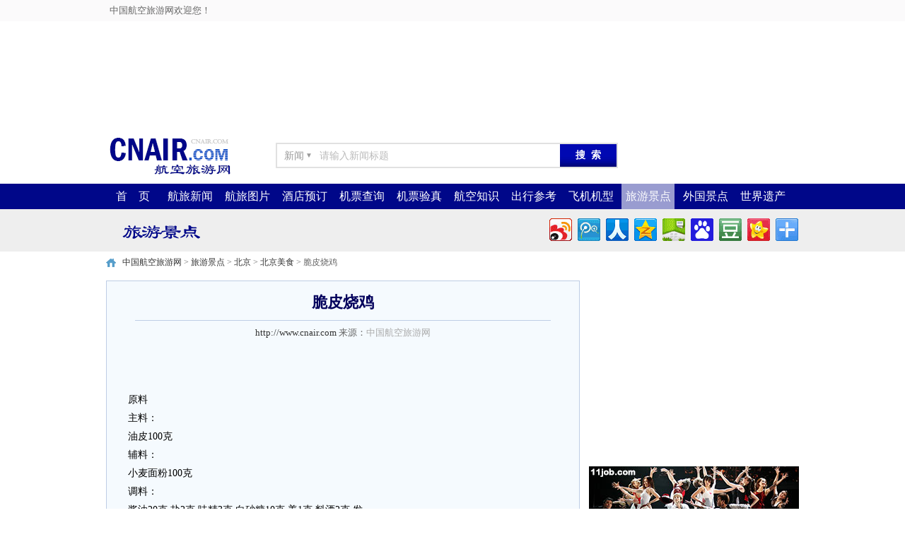

--- FILE ---
content_type: text/html
request_url: http://spot.cnair.com/meishi/beijing/beijing405.htm
body_size: 5947
content:
<!DOCTYPE html PUBLIC "-//W3C//DTD XHTML 1.0 Transitional//EN" "http://www.w3.org/TR/xhtml1/DTD/xhtml1-transitional.dtd" xmlns:wb="http://open.weibo.com/wb">
<html xmlns="http://www.w3.org/1999/xhtml">
<head>
<meta http-equiv="Content-Type" content="text/html; charset=gb2312" />
<title>脆皮烧鸡 - 北京饮食 - 美食 - 中国航空旅游网</title>
<meta name='keywords' content='脆皮烧鸡,北京景区,脆皮烧鸡,航班查询,北京饮食,美食,机票预订,机票预定,订机票,折扣机票,预订机票,air ticket,电子客票,酒店预定,宾馆预订,酒店预订,民航机票,航空机票,低价机票,旅游,旅行,出差,价格,优惠 价格,特惠,优惠,便宜,特价机票,航班, 航班查询'>


<link href="http://zhishi.cnair.com/statics/css/cnair/basic.css" rel="stylesheet" type="text/css" />
<link href="http://zhishi.cnair.com/statics/css/cnair/structure.css" rel="stylesheet" type="text/css" />
<link href="http://zhishi.cnair.com/statics/css/cnair/style.css" rel="stylesheet" type="text/css" />
<link href="http://zhishi.cnair.com/statics/css/cnair/pic/list.css" rel="stylesheet" type="text/css" />
<link href="http://zhishi.cnair.com/statics/css/cnair/default_blue.css" rel="stylesheet" type="text/css" />
<link href="http://zhishi.cnair.com/statics/css/cnair/reset.css" rel="stylesheet" type="text/css" />
<script type="text/javascript" src="http://zhishi.cnair.com/statics/js/jquery.min.js"></script>
<script type="text/javascript" src="http://zhishi.cnair.com/statics/js/cnair/basic.js"></script>
<script type="text/javascript" src="http://zhishi.cnair.com/statics/js/cnair/pic/jquery.cnair.pic.list.js"></script>
<script type="text/javascript" src="http://zhishi.cnair.com/statics/js/jquery.sgallery.js"></script>

<script src="http://tjs.sjs.sinajs.cn/open/api/js/wb.js" type="text/javascript" charset="utf-8"></script>

</head>
<body>
	<div id="BTop" class="TWAll">
		<div id="BTopArea" class="TArea">
			<div id="BTopAreaLeft">中国航空旅游网欢迎您！</div>
			<div id="BTopAreaRight">
				<script type="text/javascript">document.write('<iframe src="http://news.cnair.com/index.php?m=member&c=index&a=mini&forward='+encodeURIComponent(location.href)+'&siteid=1" allowTransparency="true"  width="500" height="24" frameborder="0" scrolling="no"></iframe>')</script>
			</div>		</div>
	</div>
	<div id="BTopBG" class="TWAll" style="display:none;">
	</div>
	<div id="BTopReplace" class="TWAll" style="display:none;">
	</div>
	<div id="BLogo" class="TWAll">
		<div id="BLogoArea" class="TArea">
			<div id="Logo"><a href="http://www.cnair.com/" target="_blank" title="中国航空旅游网"><img src="http://zhishi.cnair.com/statics/images/cnair/cnair_logo_180_60.gif" border="0" alt="中国航空旅游网" /></a></div>
			<div id="Search"><form class="LogoAreaSearch" action="http://news.cnair.com/index.php" method="get" target="_blank" onsubmit="return LogoAreaSearchFormSubmit();">
		<div class="sp">
			<div class="content">新闻</div>
			<div class="">▼</div>
			<div class="nohover" id="querySite">
				<ul>
					<li defalutValue="请输入新闻标题" action="http://news.cnair.com/index.php" content="新闻" typeid="1" class="Selected">航空旅游新闻</li>
					<li defalutValue="请输入图片标题" action="http://pic.cnair.com/index.php" content="图库" typeid="3">航空旅游图片</li>
					<li defalutValue="请输入出行参考标题" action="http://memo.cnair.com/index.php" content="出行" typeid="1">旅游出行参考</li>
					<li defalutValue="请输入航空知识标题" action="http://zhishi.cnair.com/index.php" content="知识" typeid="1">航空知识手册</li>
				</ul>
			</div>
		</div>
		<input type="submit" id="searchSubmit" value="搜  索" />
		<input type="text" class="" value="请输入新闻标题" defalutValue="请输入新闻标题" name="q" id="keywords"/>
		<input type="hidden" name="m" value="search"/>
		<input type="hidden" name="c" value="index"/>
		<input type="hidden" name="a" value="init"/>
		<input type="hidden" name="typeid" value="1" id="typeid"/>
		<input type="hidden" name="siteid" value="1" id="siteid"/>
</form></div>
			<div id="Tools"><div id="size60"><a href="javascript:;" class="weiboLogin">微博登录</a><a href="javascript:;" class="QQLogin">QQ登录</a></div></div>
		</div>
	</div>
	<div id="BNav" class="TWAll">
		<div id="BNavArea" class="TArea">
			<ul>
				<li hostvalue="www.cnair.com"><div id="lidivall"><div class="b"></div><div class="t FCWhite"><a href="http://www.cnair.com/" target="_top">首　页</a></div></div></li>
				<li hostvalue="news.cnair.com"><div id="lidivall"><div class="b"></div><div class="t FCWhite"><a href="http://news.cnair.com/" target="_top">航旅新闻</a></div></div></li>
				<li hostvalue="pic.cnair.com"><div id="lidivall"><div class="b"></div><div class="t FCWhite"><a href="http://pic.cnair.com/" target="_top">航旅图片</a></div></div></li>
				<li hostvalue="hotel.cnair.com"><div id="lidivall"><div class="b"></div><div class="t FCWhite"><a href="http://hotel.cnair.com/" target="_top">酒店预订</a></div></div></li>
				<li hostvalue="ticket.cnair.com"><div id="lidivall"><div class="b"></div><div class="t FCWhite"><a href="http://ticket.cnair.com/" target="_top">机票查询</a></div></div></li>
				<li hostvalue="123.cnair.com"><div id="lidivall"><div class="b"></div><div class="t FCWhite"><a href="http://123.cnair.com/" target="_top">机票验真</a></div></div></li>
				<li hostvalue="zhishi.cnair.com"><div id="lidivall"><div class="b"></div><div class="t FCWhite"><a href="http://zhishi.cnair.com/" target="_top">航空知识</a></div></div></li>
				<li hostvalue="memo.cnair.com"><div id="lidivall"><div class="b"></div><div class="t FCWhite"><a href="http://memo.cnair.com/" target="_top">出行参考</a></div></div></li>
				<li hostvalue="jixing.cnair.com"><div id="lidivall"><div class="b"></div><div class="t FCWhite"><a href="http://www.cnair.com/jixing/" target="_top">飞机机型</a></div></div></li>
				<li hostvalue="spot.cnair.com"><div id="lidivall"><div class="b"></div><div class="t FCWhite"><a href="http://spot.cnair.com/" target="_top">旅游景点</a></div></div></li>
				<li hostvalue="abroad.cnair.com"><div id="lidivall"><div class="b"></div><div class="t FCWhite"><a href="http://abroad.cnair.com/" target="_top">外国景点</a></div></div></li>
				<li hostvalue="yichan.cnair.com"><div id="lidivall"><div class="b"></div><div class="t FCWhite"><a href="http://yichan.cnair.com/" target="_top">世界遗产</a></div></div></li>


			</ul>
		</div>
	</div>
	<div id="BKeyWords" class="TWAll">
		<div id="BKeyWordsArea" class="TArea">
			<div style=" width:15px; height:30px; float:left;"></div>
			<div style="height:30px; float:left; width:200px;">
				<img src="/statics/images/cnair/cnair_pd.png" height="60" width="200">
			</div>
			<div id="bdshare" class="bdshare_t bds_tools_32 get-codes-bdshare" style="float:right; height:32px; margin-top:8px;">
				<a class="bds_tsina"></a>
				<a class="bds_tqq"></a>
				<a class="bds_renren"></a>
				<a class="bds_qzone"></a>
				<a class="bds_hi"></a>
				<a class="bds_baidu"></a>
				<a class="bds_douban"></a>
				<a class="bds_kaixin001"></a>
				<span class="bds_more"></span>
			</div>
		</div>
	</div>
	<div class="area AH0 BGDe"></div>
<div id="mainLogo" class="area"></div>
<div class="area"></div>
<!-- 路径导航栏 begin -->
<div class="area blkBreadcrumb">
	<div class="areaLM">
		<!-- 频道logo begin -->
		<!-- 路径导航 媒体图标 begin -->
        <!-- 路径导航 begin -->
		<div class="blkBreadcrumbNav">
			<p id="lo_links" class="crumbs"><a href="http://www.cnair.com" target="_top">中国航空旅游网</a> > <a href="http://spot.cnair.com" target="_top" title="旅游景点">旅游景点</a> > <a href="/beijing" target="_top">北京</a> > <a href="/meishi/beijing/index.htm" target="_top">北京美食</a> > 脆皮烧鸡</p>
	  </div>
		<!-- 路径导航 end -->
	
		<!-- 媒体图标 begin -->
		<div class="blkMediaLogo" id="media_logo"></div>
		<!-- 媒体图标 end -->
		<!-- 路径导航 媒体图标 end -->
  </div>
	<div class="areaR">
		<div style="float:right; width:300px;"></div>
	</div>
</div>
<!-- 路径导航栏 end -->
<!-- 文章内容 begin -->
<div class="area CBContent">
	<div class="areaLM">
		<div class="CBArticle">
			<h1>脆皮烧鸡</h1>
			<div class="artInfo"><a target="_blank" href="http://www.cnair.com/">http://www.cnair.com</a> 
				<div id="author" style="display:none"></div> 
				来源：<span id="MediaName"><a href='http://www.cnair.com' target='_blank' style='color:#AAA'>中国航空旅游网</a></span>
			</div>
			<div id="showC1"></div>
			<div class="NewsContent">
				
				
				
      原料
      
        <dl>
			<dt>主料：</dt>
			<dd>
			 
			    								油皮100克
							 
			</dd>
		</dl>
        
         <dl>
			<dt>辅料：</dt>
			<dd>
			 
			    								小麦面粉100克
							 
			</dd>
		</dl>
        
		<dl>
			<dt>调料：</dt>
			<dd>
			 
			    								酱油20克
												盐2克
												味精3克
												白砂糖10克
												姜1克
												料酒2克
								发
				
							 
			</dd>
		

		</dl>
        
      
    
    
     详细步骤
     
       
        
	1.将鲜汤烧热，加入酱油，味精1克，白糖，五香粉，姜末，料酒等调和成卤汁，再将豆腐衣浸入卤汁中，待其发软，捞出摊在盘上，卷成长条，上笼蒸10分钟取出冷却后，切成16块。 
	2.面粉放在大碗里，加入精盐，味精1.5克，发酵粉少量，水150克，调成面浆。 
	3.锅置火上，加油烧到七成热，用筷子将豆腐衣逐块放入面浆里上浆后，入锅浸炸，炸至呈深金黄色，即可捞起沥油，排列成馒头形装盘即成。
    
       
     
    
	
     
     
       
        

			</div>
				<!--内容关联投票-->
			
			<div id="showC2" style="width:600px;margin:5px auto;padding:0px auto;"></div>
			<div id="showC3" style="width:600px;margin:5px auto;padding:0px auto;"></div>
		</div>
		<div id="relateArticle">
			<h2>北京风景区美食列表</h2>
			<ul>
				<li style="width:46%;float:left;padding-left:4%;">·<a href="http://spot.cnair.com/meishi/beijing/list_hupiturou.htm" target="_blank">虎皮兔肉</a></li><li style="width:46%;float:left;padding-left:4%;">·<a href="http://spot.cnair.com/meishi/beijing/beijing506.htm" target="_blank">糖醋豆角丝</a></li><li style="width:46%;float:left;padding-left:4%;">·<a href="http://spot.cnair.com/meishi/beijing/list_ganbei.htm" target="_blank">干贝酥鸭</a></li><li style="width:46%;float:left;padding-left:4%;">·<a href="http://spot.cnair.com/meishi/beijing/beijing334.htm" target="_blank">干烧大虾</a></li><li style="width:46%;float:left;padding-left:4%;">·<a href="http://spot.cnair.com/meishi/beijing/beijing50.htm" target="_blank">清脆五味藕丁</a></li><li style="width:46%;float:left;padding-left:4%;">·<a href="http://spot.cnair.com/meishi/beijing/beijing542.htm" target="_blank">肉烧土豆</a></li><li style="width:46%;float:left;padding-left:4%;">·<a href="http://spot.cnair.com/meishi/beijing/beijing121.htm" target="_blank">“伪鱼香”肉丝</a></li><li style="width:46%;float:left;padding-left:4%;">·<a href="http://spot.cnair.com/meishi/beijing/list_ruanzhaji.htm" target="_blank">软炸鸡</a></li><li style="width:46%;float:left;padding-left:4%;">·<a href="http://spot.cnair.com/meishi/beijing/beijing25.htm" target="_blank">炒麻豆腐</a></li><li style="width:46%;float:left;padding-left:4%;">·<a href="http://spot.cnair.com/meishi/beijing/beijing127.htm" target="_blank">玉米粒土豆泥</a></li><li style="width:46%;float:left;padding-left:4%;">·<a href="http://spot.cnair.com/meishi/beijing/beijing348.htm" target="_blank">松炸鱼条</a></li><li style="width:46%;float:left;padding-left:4%;">·<a href="http://spot.cnair.com/meishi/beijing/beijing580.htm" target="_blank">酱鸡杂</a></li><li style="width:46%;float:left;padding-left:4%;">·<a href="http://spot.cnair.com/meishi/beijing/beijing495.htm" target="_blank">扁豆烧冬笋</a></li><li style="width:46%;float:left;padding-left:4%;">·<a href="http://spot.cnair.com/meishi/beijing/beijing556.htm" target="_blank">全烩玉米</a></li><li style="width:46%;float:left;padding-left:4%;">·<a href="http://spot.cnair.com/meishi/beijing/beijing438.htm" target="_blank">鲜榨菜丝汤</a></li><li style="width:46%;float:left;padding-left:4%;">·<a href="http://spot.cnair.com/meishi/beijing/beijing571.htm" target="_blank">炒生鸡丝掐菜</a></li><li style="width:46%;float:left;padding-left:4%;">·<a href="http://spot.cnair.com/meishi/beijing/beijing527.htm" target="_blank">芹菜炒猪肝</a></li><li style="width:46%;float:left;padding-left:4%;">·<a href="http://spot.cnair.com/meishi/beijing/beijing763.htm" target="_blank">锅塌鳜鱼</a></li><li style="width:46%;float:left;padding-left:4%;">·<a href="http://spot.cnair.com/meishi/beijing/beijing404.htm" target="_blank">油吃黄瓜</a></li><li style="width:46%;float:left;padding-left:4%;">·<a href="http://spot.cnair.com/meishi/beijing/list_congpa.htm" target="_blank">葱扒整鸡</a></li>
			</ul>
			<div class="clear"></div>
		</div>
		<div Class="articleZuo"><script type="text/javascript" src="http://zhishi.cnair.com/statics/js/cnair/show/Zuo1.js"></script></div>
		<div Class="articleZuo"><script type="text/javascript" src="http://zhishi.cnair.com/statics/js/cnair/show/Zuo2.js"></script></div>
		<div Class="articleZuo"><script type="text/javascript" src="http://zhishi.cnair.com/statics/js/cnair/show/Zuo3.js"></script></div>
		<div Class="articleZuo"><script type="text/javascript" src="http://zhishi.cnair.com/statics/js/cnair/show/Zuo4.js"></script></div>
		<div Class="articleZuo"><script type="text/javascript" src="http://zhishi.cnair.com/statics/js/cnair/show/Zuo5.js"></script></div>
		<div Class="articleZuo"><script type="text/javascript" src="http://zhishi.cnair.com/statics/js/cnair/show/Zuo6.js"></script></div>
		<div Class="articleZuo"><script type="text/javascript" src="http://zhishi.cnair.com/statics/js/cnair/show/Zuo7.js"></script></div>
		<div Class="articleZuo"><script type="text/javascript" src="http://zhishi.cnair.com/statics/js/cnair/show/Zuo8.js"></script></div>
		<div id="articleZuoSupplement" class="articleSupplement"></div>
	</div>
	<div class="areaR">
		<div id="aY1" Class="articleYou"><script type="text/javascript" src="http://zhishi.cnair.com/statics/js/cnair/show/you1.js"></script></div>
		<div id="aY1" Class="articleYou"><script type="text/javascript" src="http://zhishi.cnair.com/statics/js/cnair/show/you2.js"></script></div>
		<div id="aY1" Class="articleYou"><script type="text/javascript" src="http://zhishi.cnair.com/statics/js/cnair/show/you3.js"></script></div>
		<div id="aY1" Class="articleYou"><script type="text/javascript" src="http://zhishi.cnair.com/statics/js/cnair/show/you4.js"></script></div>
		<div id="aY1" Class="articleYou"><script type="text/javascript" src="http://zhishi.cnair.com/statics/js/cnair/show/you5.js"></script></div>
		<div id="aY1" Class="articleYou"><script type="text/javascript" src="http://zhishi.cnair.com/statics/js/cnair/show/you6.js"></script></div>
		<div id="aY1" Class="articleYou"><script type="text/javascript" src="http://zhishi.cnair.com/statics/js/cnair/show/you7.js"></script></div>
		<div id="aY1" Class="articleYou"><script type="text/javascript" src="http://zhishi.cnair.com/statics/js/cnair/show/you8.js"></script></div>
		<div id="aY1" Class="articleYou"><script type="text/javascript" src="http://zhishi.cnair.com/statics/js/cnair/show/you9.js"></script></div>
		<div id="aY1" Class="articleYou"><script type="text/javascript" src="http://zhishi.cnair.com/statics/js/cnair/show/you10.js"></script></div>
		<div id="articleYouSupplement" class="articleSupplement"></div>
	</div>
</div>
<!-- 文章内容 end -->
	<div class="clear"></div>
	<div class="bk10 bcbody"></div>
	<div id="BFooterNav" class="TWAll">
		<div id="BFooterNavArea" class="TArea">
			<div id="N1" class="Nav"><h3 class="subtitle">微信关注中国航空旅游网</h3>
<div class="qr" style="margin:auto 18px; width:150px; height:150px;">
<img src="http://zhishi.cnair.com/statics/images/cnair/cnair_com_weixin_150_150.jpg" width="150" height="150">
</div></div>
			<div id="N2" class="Nav"><h3 class="subtitle">关注</h3>
	<ul class="list">
		<li><wb:follow-button uid="2189170435" type="red_1" width="67" height="24" ></wb:follow-button></li>
		<li></li>
		<li><iframe id=review height=24 marginheight=0 src="http://follow.v.t.qq.com/index.php?c=follow&a=quick&name=cnaircom&style=5&t=1363824889984&f=0" frameborder=0 width=125 allowtransparency marginwidth=0></iframe>
</li>
		<li></li>
		<li></li>
		<li></li>
		<li></li>
		<li></li>
		<li></li>
		<li></li>
	</ul></div>
			<div id="N3" class="Nav"><h3 id="bdshare_FooterNav" class="subtitle">分享</h3>
	<ul id="bdshare" class="bdshare_t bds_tools get-codes-bdshare bdshare_FooterNav list">
		<li><a class="bds_tsina">新浪微博</a></li>
		<li><a class="bds_qzone">QQ空间</a></li>
		<li><a class="bds_tqq">腾讯微博</a></li>
		<li><a class="bds_renren">人人网</a></li>
		<li><a class="bds_t163">网易微博</a></li>
		<li><a class="bds_baidu">百度搜藏</a></li>
		<li><a class="bds_kaixin001">开心网</a></li>
		<li><a class="bds_douban">豆瓣网</a></li>
		<li><a class="bds_hi">百度空间</a></li>
		<li><a class="bds_more">更多分享</a></li>
	</ul>
<style type="text/css">
.bdshare_FooterNav li{line-height:15px; height:25px; padding:0px 0px 3px 22px;}
</style></div>
			<div id="N4" class="Nav Last"><h3 class="subtitle">投稿与新闻通讯员</h3>
	<ul id="FN_4UL">
		
	</ul></div>
		</div>
	</div>
	<div class="clear"></div>
	<div id="BFooterContent" class="TWAll">
		<div id="BFooterContentArea" class="TArea">
			<A href="http://www.cnair.com/about/" target="_blank">关于我们</A> | 
<A href="http://www.cnair.com/lianxi/" target="_blank">联系方式</A> | 
<A href="http://www.cnair.com/banquan/" target="_blank">版权声明</A> | 
<A href="http://www.cnair.com/pay/" target="_blank">支付方式</A> |
辽ICP备10012394号-11 |
<script src='http://s86.cnzz.com/stat.php?id=900693&web_id=900693' language='JavaScript' charset='gb2312'></script> |
<script src="http://zhishi.cnair.com/statics/js/cnair/d.js"></script>
<script type="text/javascript" id="bdshare_js" data="type=tools&uid=0" ></script>
<script type="text/javascript" id="bdshell_js"></script>
<script type="text/javascript">
	document.getElementById("bdshell_js").src = "http://bdimg.share.baidu.com/static/js/shell_v2.js?cdnversion=" + Math.ceil(new Date()/3600000);
</script>		</div>
	</div>
	<div id="GlogalHook"></div>
<script type="text/javascript">
$(function(){
	$(".picbig").each(function(i){
		var cur = $(this).find('.img-wrap').eq(0);
		var w = cur.width();
		var h = cur.height();
	   $(this).find('.img-wrap img').LoadImage(true, w, h,'http://zhishi.cnair.com/statics/images/msg_img/loading.gif');
	});
});
$("div#PicListContent div.PicSA div#PicPath img").load(function() {
	T_PicSA = $(this).parents(".PicSA");
	$("div#PicDIdentification", T_PicSA).height($("div#PicPath img", T_PicSA).height());
	$("div#PicDIdentification div#PicMore", T_PicSA).css({"top":$("div#PicPath img", T_PicSA).height()-30});
});
</script>
</body>
</html>


--- FILE ---
content_type: text/html; charset=utf-8
request_url: http://pic.cnair.com/index.php?m=dbsource&c=call&a=get&id=1
body_size: 868
content:
document.write("<div class=bk10></div><div class=BNewsIndexListC><div id=GB670 class=GreyBorder><h2 class=title><div class=t><a href=http://pic.cnair.com/>航空图片</a></div><div class=m><a href=http://pic.cnair.com/ class=more>更多>></a></div></h2><div id=picListA><div class=con><p class=pic><a href=http://pic.cnair.com/html/201705/772.html target=_blank title=扎兰屯市第三届集体婚礼圆满礼成36对新人喜结“连理”><img src=http://pic.cnair.com/uploadfile/2017/0503/thumb_160_120_20170503041343673.jpg width=160 height=120 title=扎兰屯市第三届集体婚礼圆满礼成36对新人喜结“连理”/></a></p><p class=text><a href=http://pic.cnair.com/html/201705/772.html target=_blank title=扎兰屯市第三届集体婚礼圆满礼成36对新人喜结“连理”>扎兰屯市第三届集体婚礼圆满礼成36对新...</a></p></div><div class=bk10></div><div class=con><p class=pic><a href=http://pic.cnair.com/html/201704/771.html target=_blank title=第十三届内蒙古（扎兰屯）兴安杜鹃节开幕拉开“草原”春><img src=http://pic.cnair.com/uploadfile/2017/0423/thumb_160_120_20170423040546798.jpg width=160 height=120 title=第十三届内蒙古（扎兰屯）兴安杜鹃节开幕拉开“草原”春/></a></p><p class=text><a href=http://pic.cnair.com/html/201704/771.html target=_blank title=第十三届内蒙古（扎兰屯）兴安杜鹃节开幕拉开“草原”春>第十三届内蒙古（扎兰屯）兴安杜鹃节开...</a></p></div><div class=bk10></div></div><div id=picListA><div class=con><p class=pic><a href=http://pic.cnair.com/html/201612/767.html target=_blank title=云南罗平顶峰户外团队徒步小鸡登沐浴天然氧吧><img src=http://pic.cnair.com/uploadfile/2016/1218/thumb_160_120_20161218032629231.jpg width=160 height=120 title=云南罗平顶峰户外团队徒步小鸡登沐浴天然氧吧/></a></p><p class=text><a href=http://pic.cnair.com/html/201612/767.html target=_blank title=云南罗平顶峰户外团队徒步小鸡登沐浴天然氧吧>云南罗平顶峰户外团队徒步小鸡登沐浴天...</a></p></div><div class=bk10></div><div class=con><p class=pic><a href=http://pic.cnair.com/html/201610/766.html target=_blank title=云南罗平国庆黄金周红高粱舞林大赛火爆><img src=http://pic.cnair.com/uploadfile/2016/1003/thumb_160_120_20161003014654340.jpg width=160 height=120 title=云南罗平国庆黄金周红高粱舞林大赛火爆/></a></p><p class=text><a href=http://pic.cnair.com/html/201610/766.html target=_blank title=云南罗平国庆黄金周红高粱舞林大赛火爆>云南罗平国庆黄金周红高粱舞林大赛火爆</a></p></div><div class=bk10></div></div><div id=picListA><div class=con><p class=pic><a href=http://pic.cnair.com/html/201609/765.html target=_blank title=云南罗平红高粱红成中国新风景游客新亮点><img src=http://pic.cnair.com/uploadfile/2016/0921/thumb_160_120_20160921022934659.jpg width=160 height=120 title=云南罗平红高粱红成中国新风景游客新亮点/></a></p><p class=text><a href=http://pic.cnair.com/html/201609/765.html target=_blank title=云南罗平红高粱红成中国新风景游客新亮点>云南罗平红高粱红成中国新风景游客新亮点</a></p></div><div class=bk10></div><div class=con><p class=pic><a href=http://pic.cnair.com/html/201609/764.html target=_blank title=罗平鲁布革峡谷锦上添花><img src=http://pic.cnair.com/uploadfile/2016/0912/thumb_160_120_20160912025903837.jpg width=160 height=120 title=罗平鲁布革峡谷锦上添花/></a></p><p class=text><a href=http://pic.cnair.com/html/201609/764.html target=_blank title=罗平鲁布革峡谷锦上添花>罗平鲁布革峡谷锦上添花</a></p></div><div class=bk10></div></div></div><div class=\'clear\'></div></div>");

--- FILE ---
content_type: text/html; charset=utf-8
request_url: https://www.google.com/recaptcha/api2/aframe
body_size: 270
content:
<!DOCTYPE HTML><html><head><meta http-equiv="content-type" content="text/html; charset=UTF-8"></head><body><script nonce="UK3KIv8k20FWgHIqukZy-Q">/** Anti-fraud and anti-abuse applications only. See google.com/recaptcha */ try{var clients={'sodar':'https://pagead2.googlesyndication.com/pagead/sodar?'};window.addEventListener("message",function(a){try{if(a.source===window.parent){var b=JSON.parse(a.data);var c=clients[b['id']];if(c){var d=document.createElement('img');d.src=c+b['params']+'&rc='+(localStorage.getItem("rc::a")?sessionStorage.getItem("rc::b"):"");window.document.body.appendChild(d);sessionStorage.setItem("rc::e",parseInt(sessionStorage.getItem("rc::e")||0)+1);localStorage.setItem("rc::h",'1763577385717');}}}catch(b){}});window.parent.postMessage("_grecaptcha_ready", "*");}catch(b){}</script></body></html>

--- FILE ---
content_type: text/css
request_url: http://zhishi.cnair.com/statics/css/cnair/basic.css
body_size: 7197
content:
/* CSS Document */

body{margin:0 auto;padding:0;font:13px '';text-align:center;}
body div{margin:0px auto;text-align:left;} 
div,form,ul,ol,li,span,p,dl,dt,dd,img{margin:0;padding:0;border:0;}
h1,h2,h3,h4,h5,h6{margin:0;padding:0;font-size:12px;font-weight:normal;}
ul,ol,li{list-style:none;}
table,td,input,textarea{font-size:12px;}
div.clear{height:0;clear:both;font-size:0;line-height:0;overflow:hidden;}


.area{margin:0px auto 0;width:980px;background-color:#FFFFFF;}
.area .areaL{width:300px;float:left;background-color:#FFFFFF;}
.area .areaLM{width:670px;float:left;background-color:#FFFFFF}
.area .areaM{width:370px;float:left;background-color:#FFFFFF;}
.area .areaR{width:310px;float:left;background-color:#FFFFFF;}


/* ɫ */
a{color:#333;text-decoration:none;}
a:hover{color:#C00;text-decoration:underline;}
.FCWhite{color:#FFF;}
.FCWhite a{color:#FFF;text-decoration:none;}
.FCWhite a:hover{color:#FFF;text-decoration:underline;}
.FCBlue{color:#06c}
.FCBlue a{color:#06c;text-decoration:none;}
.FCBlue a:hover{color:#C00;text-decoration:underline;}
.FCRed{color:#C00;}
.FCRed a{color:#C00;text-decoration:none;}
.FCRed a:hover{color:#C00;text-decoration:underline;}
.FCBlack{color:#000;}
.FCBlack a{color:#000;text-decoration:none;}
.FCBlack a:hover{color:#000;text-decoration:underline;}
.FCGray{color:#666;}
.FCGray a{color:#666;text-decoration:none;}
.FCGray a:hover{color:#C00;text-decoration:underline;}
/* ֺŴС*/
.FS12{font-size:12px;}
.FS14{font-size:14px;}
.FS15{font-size:15px;}
.FS17{font-size:17px;}
.FS18{font-size:18px;}
.FS20{font-size:20px;}
/* */
.FFSong{font-family:'';}
.FFBlack{font-family:'';}
.FFEn{font-family: Verdana, Arial, Helvetica, sans-serif;}
/* Ӵ*/
.FW{font-weight:normal;}
.FWB{font-weight: bold;}
.FWBer{font-weight: bolder;}
/* */
.FAL{text-align:left;}
.FAR{text-align:right;}
.FAC{text-align:center;}
.FAJ{text-align:justify;}
.FAI{text-align:inherit;}
/*ɫ*/
.BGDe{background-color:#D1D1D3!important;}
.BG6{background-color:#666!important;}
.BG0{background-color:#000!important;}
.BGF{background-color:#FFF!important;}
/*߶*/
.AH12{height:12px;}
.AH10{height:10px;overflow:hidden;}
.AH8{height:8px;}
.AH4{height:4px;overflow:hidden;}
.AH2{height:2px;overflow:hidden;}
.AH1{height:1px;overflow:hidden;}
.AH0{height:0px;overflow:hidden;}

.CP6{padding:6px;}

.bk,.bk3,.bk6,.bk8,.bk10,.bk15,.bk20,.bk30{clear: both;font-size: 1px;height: 0;line-height: 1px}
.bk3{height: 3px;}.bk6{height: 6px}.bk8{height: 8px}.bk10{height: 10px}.bk15{height: 15px}.bk20{height: 20px}.bk30{height: 30px}
.bcbody{background:#EEE;}
.img-wrap{border:1px solid #eee;text-align:center;overflow:hidden}
.img-wrap a{display:table-cell;vertical-align:middle;*display:block;overflow:hidden;background-color:#fff}
.img-wrap a:hover{background-color:#e8eff6}

/*· begin*/
.blkBreadcrumb{font-size:12px;line-height:40px;height:40px;}
.blkBreadcrumb .blkChannelLogo{width:120px;float: left;padding-right:5px;padding-top:5px;background-image:url(http://zhishi.cnair.com/statics/images/cnair/css/yule_line1.gif);margin-right:5px;_margin-right:2px;background-position: right center;background-repeat: no-repeat;}
.blkBreadcrumb #media_logo{background-image: url(http://zhishi.cnair.com/statics/images/cnair/css/MediaIco.png);background-position: 0px 60px;background-repeat:no-repeat;}
.blkBreadcrumb .blkBreadcrumbNav{width:575px;float: left;text-indent:5px;}
.blkBreadcrumb .blkMediaLogo{width:80px;float: left;height:40px;}
/*· end*/


/* begin*/
.CBContent .CBArticle{background-color: #F5FAFE;border: 1px solid #becde5;}
h1{text-align:center;padding:10px 0;font-size:22px;font-weight:bold;border-bottom:1px solid #becde5;margin:5px auto;width:43px;color:#03005C;width:588px;}
.CBContent .CBArticle .artInfo{height:24px;text-align:center;line-height:24px;}
.CBContent .CBArticle p{font-size:14px;}
.CBContent .CBArticle .NewsContent{padding:10px 30px;line-height:26px;font-size:14px;color:#000;overflow:hidden;}
.CBContent .CBArticle .NewsContent p{margin-bottom:24px;}
.CBContent .CBArticle #articleScriptContent{height: 10px;width: 600px;border-bottom: 1px dashed #CCCCCC;margin: 0px auto 5px auto;}
.CBContent .CBArticle #articleExpression h2{font-family: Arial, Helvetica, sans-serif;font-size: 14px;line-height: 25px;font-weight: bold;color: #000;margin-bottom:6px;}
.CBContent .CBArticle #articleExpression{border-top:1px dashed #CCCCCC;padding-top:8px;width: 600px;margin:0px auto;}
.CBContent .CBArticle #articleExpression div, .CBContent .CBArticle #articleExpression label{text-align: center;font-weight:normal;font-size:14px;line-height:24px;}
/* end*/
.CBContent #relateArticle{margin-top: 14px;border: 1px solid #becde5;}
.CBContent #relateArticle h2{font-family: Arial, Helvetica, sans-serif;color: #000;font-size: 14px;font-weight: bold;text-indent: 20px;line-height: 30px;border-bottom: 1px dotted #becde5;}
.CBContent #relateArticle li{padding-left:30px;height:24px;line-height:24px;background-image: url(http://zhishi.cnair.com/statics/images/cnair/css/RelateIco.gif);background-repeat: no-repeat;background-position: 15px center;font-size:14px;}
.CBContent #relateArticle li a{margin-right:15px;}
.articleZuo{width:670px;}
.articleYou{float:right;width:300px;}

.articleSupplement{border:1px solid #becde5;border-top-width:0px;}
#articleYouSupplement{width:668px;}
#articleYouSupplement{float:right;width:298px;}

/* 列表页面  begin */
.CWidth{width:980px;margin:0px auto;clear:both;}
.CLWidth{width:640px;float:left;background-color:#FFF;}
.CRWidth{width:300px;clear:both;float:right;background-color:#FFF;border: solid 1px #DDD;margin:4px 8px 4px 8px;*margin:4px 8px 4px -20px;_margin:4px 5px 4px 5px;padding:10px;}

#ConBodyList{font:12px "宋体",arial,helvetica,clean,sans-serif;background-color:#F0F0F0;overflow:hidden;text-align:left;}
#ConBodyList #ConBodyRight{width:310px;float:right;}
#ConBodyList #theCurrent{font-size:12px;padding:4px;border-bottom:dashed 1px #999;margin-right:20px;color:2B2B2B;}
#ConBodyList #theCurrent a{color:#2B2B2B;text-decoration:none;}
#ConBodyList #theCurrent a:hover{color:#2B2B2B;text-decoration:underline;}
#ConBodyList #theTitle{font-size:14px;font-weight:bold;padding-left:5px;border-bottom:dashed 1px #999;height:43px;line-height:43px;margin-right:20px;}
#ConBodyList #theContent{font-size:14px;margin-top:8px;border-bottom:dashed 1px #999;}
#ConBodyList #theContent .mainListNewsInfo{height:26px;line-height:20px;position:relative;margin-left:5px;}
#ConBodyList #theContent .mainListNewsInfo .mainListTitle{float:left;width:480px;height:20px;overflow:hidden;padding:3px 0px 3px 15px;text-indent:5px;background-image: url(http://zhishi.cnair.com/statics/images/cnair/css/images_66.gif);background-repeat: no-repeat;background-position: 0px;}
#ConBodyList #theContent .mainListNewsInfo .mainListTitle a{color:#395B99;text-decoration:none;}
#ConBodyList #theContent .mainListNewsInfo .mainListTitle a:hover{color:#2B2B2B;text-decoration:underline;}
#ConBodyList #theContent .mainListNewsInfo .mainListNewsDate{position: absolute;font-size:14px;right:20px;top:3px;}
/* end */


--- FILE ---
content_type: text/css
request_url: http://zhishi.cnair.com/statics/css/cnair/structure.css
body_size: 18816
content:
/* CSS Document */
html{overflow-y:scroll;_overflow-y:auto;z-index:1;}

div.TWAll{_width:expression(this.offsetWidth);}
div.TArea{margin:0px auto;width:980px;}
div.TArea div.TArea280{width:280px;float:left;}
div.TArea div.TArea300{width:300px;float:left;}
div.TArea div.TArea400{width:400px;float:left;}
div.TArea div.TArea680{width:680px;float:left;_width:678px;}

div#BTop{height:30px;line-height:30px;z-index:400;_bottom:auto;_top:expression(eval(document.documentElement.scrollTop));}
div#BTop div#BTopArea{height:30px;line-height:30px;}
div#BTop div#BTopArea div#BTopAreaLeft{float:left;margin-left:5px;}
div#BTop div#BTopArea div#BTopAreaRight{float:right;margin-right:5px; display:none;}
div#BTop div#BTopArea div#BTopAreaRight ul{width:350px;}
div#BTop div#BTopArea div#BTopAreaRight ul li{float:left;}
div#BTop div#BTopArea div#BTopAreaRight ul li.t{float:left;margin:0px 12px;}

div#BTopBG{height:30px;line-height:30px;z-index:399;_bottom:auto;_top:expression(eval(document.documentElement.scrollTop));}
div#BTopReplace{height:30px;line-height:30px;}

div#BLogo{height:80px;}
div#BLogoArea{height:80px;}
div#BLogoArea div{float:left;}
div#BLogoArea #Logo{height:60px;margin:10px 0px;width:180px;}
div#BLogoArea #Search{height:34px;margin:22px 60px;width:482px;font:normal 100% 'Verdana','Arial','Helvetica','Verdana',sans-serif;color: #333;}
div#BLogoArea #Search .LogoAreaSearch{line-height:32px;height:32px;border:#E1E1E1 solid 2px;width:480px;padding:0;position:relative;z-index:10;}
div#BLogoArea #Search .LogoAreaSearch #keywords{float:right;padding:0;margin:0px;border:0;width:340px;text-indent:0px;background:none;font-size:14px;line-height:32px;height:32px;color:#BBB;}
div#BLogoArea #Search .LogoAreaSearch #keywords.focus{color:#000000;}
div#BLogoArea #Search .LogoAreaSearch .sp{float:left;margin:0px 0 0 10px;_margin:0px 3px 0px 3px;color:#999;width:45px;_width:51px;font-size:10px;height:32px;border:none;}
div#BLogoArea #Search .LogoAreaSearch .sp .content{float:left;margin:0px;color:#999;width:30px;height:32px;border:none;font-size:14px;}
div#BLogoArea #Search .LogoAreaSearch #searchSubmit{float:right;margin:0px;width:80px;height:32px;font-size:14px;font-weight:700;background:#0008B2 url('http://zhishi.cnair.com/statics/images/cnair/LogoAreaSearchSubtmit.png') 0px -32px;border:none;color:#FFF;}
div#BLogoArea #Search .LogoAreaSearch #searchSubmit.hover{background-position:0px 0px;}
div#BLogoArea #Search .LogoAreaSearch #querySite{position:absolute;color:#000;border:2px solid #E1E1E1;line-height:20px;font-size:12px;width:120px;background-color:#FFF;left:-2px;top:32px;border-top-width:0px;font-size:14px;line-height:24px;z-index:380;}
div#BLogoArea #Search .LogoAreaSearch #querySite.nohover{display:none;}
div#BLogoArea #Search .LogoAreaSearch #querySite ul{}
div#BLogoArea #Search .LogoAreaSearch #querySite ul li{padding:0px 6px;cursor:pointer;z-index:380;}
div#BLogoArea #Search .LogoAreaSearch #querySite ul li.Selected, div#BLogoArea #Search .LogoAreaSearch #querySite ul li.hover{color:#FFFFFF;background-color:#588C0E;}
div#BLogoArea #Tools{height:80px;margin:0px 0px;width:192px;float:right;}
div#BLogoArea #Tools div{height:26px;margin:27px 0px;float:right;}
div#BLogoArea #Tools #size60 a{height:26px;display:none;width:64px;padding-left:32px;float:left;line-height:26px;}
div#BLogoArea #Tools #size40 a{height:26px;display:block;width:40px;padding-left:32px;background:#EB5055 url('/statics/images/11job/Logo_Tools.png') no-repeat;}

div#BNav{height:36px;line-height:36px;}
div#BNav div#BNavArea{height:36px;line-height:36px;}
div#BNav div#BNavArea ul li{position:inherit;float:left;margin:0px 6px 0px 0px;text-align:center;display:block;width:75px;}
div#BNav div#BNavArea ul li div{position:relative;width:100%;z-index:0;}
div#BNav div#BNavArea ul li div div{width:100%;height:36px;}
div#BNav div#BNavArea ul li div div.b{z-index:1;left:0px;top:0px;text-align:center;}
div#BNav div#BNavArea ul li div div.t{position:absolute;z-index:2;text-align:center;left:0px;top:0px;}

div#BKeyWordsArea {line-height:60px;height:60px;font-size:14px;padding:0px 0px;}

div#BFocusArea {height:280px;padding:15px 0px 5px 0px;}
div#BFocusArea div#BFocusAreaFP{width:660px;margin-right:10px;border:5px solid #FFF;}
div#BFocusArea div#BFocusAreaFP div#Thumbnail{margin:10px 0px 5px;height:65px;}
div#BFocusArea div#BFocusAreaFP div#Thumbnail ul{}
div#BFocusArea div#BFocusAreaFP div#Thumbnail ul li{float:left;margin-right:5px;}
div#BFocusArea div#BFocusAreaFP div#Thumbnail ul li.last{margin-right:0px;}
div#BFocusArea div#BFocusAreaFN{height:280px;}
div#BFocusArea div#BFocusAreaFNC{width:260px;margin:10px 20px;}
div#BFocusArea div#BFocusAreaFNC div#Title{font-size:20px;margin-bottom:10px;}
div#BFocusArea div#BFocusAreaFNC ul{}
div#BFocusArea div#BFocusAreaFNC ul li{height:30px;line-height:30px;margin-top:3px;padding-left:6px;border-bottom:1px dashed #CCC;}
div#BFocusArea div#BFocusAreaFNC ul li.last{border-bottom:0px;}



.TWABGW {background-color:#FFFFFF;}


.BNewsIndexListC .GreyBorder {border:#ededed 1px solid;font: 14px/26px 寰蒋闆呴粦;}
.BNewsIndexListC #GB400 {width:400px;margin-left:10px;margin-top:10px;float:left;}
.BNewsIndexListC #GB550 {width:550px;float:right;}
.BNewsIndexListC #GB660 {width:660px;float:left;height:365px;}
.BNewsIndexListC #GB670 {width:668px;float:left;height:365px;}
.BNewsIndexListC #GB300 {width:300px;float:right;height:365px;}
.BNewsIndexListC h2.title {background:#f8f8f8;height:25px;overflow:hidden;line-height:24px;}
.BNewsIndexListC h2.title .t {color:#333;font-size:15px;line-height:24px;text-align:left;float:left;margin-left:20px;width:60px;}
.BNewsIndexListC h2.title .m{color:#333;font-size:12px;line-height:24px;text-align: right;float:right;margin-right:20px;width:500px;}
.BNewsIndexListC .GreyBorder #Hot-news, .BNewsIndexListC .GreyBorder #newsList{padding:12px 20px;}
.BNewsIndexListC .GreyBorder h3 {font:bold 18px/26px 寰蒋闆呴粦;}
.BNewsIndexListC .GreyBorder h3 a{color:#c00;}
.BNewsIndexListC .GreyBorder h4 {font:bold 15px/26px 寰蒋闆呴粦;overflow:hidden;height:26px;}
.BNewsIndexListC .GreyBorder h4 a{color:#333;}
.BNewsIndexListC .GreyBorder h5 a{font: 14px/26px 寰蒋闆呴粦;color:#333;overflow:hidden;height:26px;}
.BNewsIndexListC .GreyBorder #newsList{width:400px;float:left;}
.BNewsIndexListC .GreyBorder #picList{width:200px;float:right;margin-top:20px;}
.BNewsIndexListC .GreyBorder #picListA{width:160px;float:left;margin:20px 0px 20px 50px;}
.BNewsIndexListC .GreyBorder #picListA div.con{height:150px;}
.BNewsIndexListC .GreyBorder #picList div, .BNewsIndexListC .GreyBorder #picListA div{width:160px;font-size:12px;line-height:16px;text-align:center;}
.BNewsIndexListC .GreyBorder #picList div p, .BNewsIndexListC .GreyBorder #picListA div p{margin:0px;padding:0px;}
.BNewsIndexListC .GreyBorder #picList div p.pic, .BNewsIndexListC .GreyBorder #picListA div p.pic{margin:0px;padding:0px;}
.BNewsIndexListC .GreyBorder #picList div p.pic img, .BNewsIndexListC .GreyBorder #picListA p.pic img{border:0px;width:160px;height:120px;}
.BNewsIndexListC .GreyBorder #picList div a, .BNewsIndexListC .GreyBorder #picListA div a{color:#666666;text-decoration:none;}
.BNewsIndexListC .GreyBorder #picList div a:hover, .BNewsIndexListC .GreyBorder #picListA div a:hover{color:#CC0000;}
.BNewsIndexListC .GreyBorder #cityCountryList{}
.BNewsIndexListC .GreyBorder #cityCountryList li{float:left;width:27%;margin:0 0 0 5%;}
.BNewsIndexListC #BNewsIndexCategory div{margin:12px 5px;}
.BNewsIndexListC #BNewsIndexCategory div li{font-weight:normal;float:left;margin-left:14px;height:24px;line-height:24px;}
.BNewsIndexListC #BNewsIndexCategory div li.categoryTop{font-weight:bold;float:left;margin-left:16px;}
.BNewsIndexListC #BNewsIndexCategory div li a{padding:3px;border:1px #FFF solid;background-color:#FFFFFF;display:block;line-height:16px;white-space:nowrap;}
.BNewsIndexListC #BNewsIndexCategory div li a:hover{color:#F60;text-decoration:none;border:1px #F60 solid;background-color:#FFFFCC;}

/*鏂伴椈棰戦亾棣栭〉 鍙嬫儏閾炬帴*/
#BNewsIndexLink div.main {margin:8px 20px;width:960px;text-indent:0;}
#BNewsIndexLink div.main a{margin:0px 10px 0 0;}
#BNewsIndexLinkArea div.main a{white-space:nowrap;}

/* 鍒嗛〉 */
#pages {margin:0px auto;padding:0px auto 12px;font-family:;text-align:center;}
#pages a {display:inline-block;height:22px;line-height:22px;background:#fff;border:1px solid #e3e3e3;text-align:center;color:#333;padding:0 4px}
#pages a.a1 {background:#fff url(../images/admin_img/pages.png) no-repeat 0 5px;width:50px;padding:0 }
#pages a:hover {background:#f1f1f1;color:#000;text-decoration:none }
#pages span {display:inline-block;height:22px;line-height:22px;background:#5a85b2;border:1px solid #5a85b2;color:#fff;text-align:center;padding:0 4px}
.page .noPage {display:inline-block;width:56px;height:22px;line-height:22px;background:#fff url(../img/icu/titleBg.png) repeat-x 0 -55px ;border:1px solid #e3e3e3;text-align:center;color:#a4a4a4;}


/*鍥剧墖鍒楄〃*/

div#PicListContent{margin-top:0px;width:950px;}
div#PicListContent div.ListColumn{width:300px;float:left;margin-right:25px;_margin-right:23px;}
div#PicListContent div.ListColumnEnd{margin-right:0px;float:right;}
div#PicListContent div#LC1.ListColumn div.LCTopC{margin-bottom:20px;}
div#PicListContent div#LC1.ListColumn div.LCTopC h4{margin-left:12px;}
div#PicListContent div.ListColumn div.LCTopC div#Category{width:288px;padding:6px;}
div#PicListContent div.ListColumn div.LCTopC div#Category h4{font-size:14px;color:#666;line-height:20px;}
div#PicListContent div.ListColumn div.LCTopC div#Category ul{white-space:nowrap;}
div#PicListContent div.ListColumn div.LCTopC div#Category li{float:left;margin:4px 3px;padding:3px 8px;border:1px solid #EEE;line-height:18px;height:18px;font-size:12px;text-align:center;display:inline;}
div#PicListContent div#Cache{display:none;}
div#PicListContent div.PicSA{width:300px;margin-bottom:20px;font:normal 12px/16px arial,helvetica,sans-serif;}
div#PicListContent div.PicSA div#PicD img{border:0px;}
div#PicListContent div.PicSA div#PicD div#PicDIdentification{position:absolute;}
div#PicListContent div.PicSA div#PicD div#PicDIdentification div{position:absolute;left:10px;top:0px;}
div#PicListContent div.PicSA div#PicD div#PicDIdentification div.TL{z-index:1;left:0px;top:0px;height:54px;width:54px;}
div#PicListContent div.PicSA div#PicD div#PicDIdentification div#PicMore{position:absolute;height:30px;left:0px;line-height:30px;}
div#PicListContent div.PicSA div#PicD div#PicDIdentification div#PicMore div{width:300px;left:0px;bottom:0px;}
div#PicListContent div.PicSA div#PicD div#PicDIdentification div#PicMore div#BG{height:30px;}
div#PicListContent div.PicSA div#PicD div#PicDIdentification div#PicMore div#Text a{width:300px;}
div#PicListContent div.PicSA div#Title{padding:8px 12px;}
div#PicListContent div.PicSA div#Summary{padding:0px 12px;}
div#PicListContent div.PicSA div#Tools{position:relative;height:20px;padding:6px 8px;}
div#PicListContent div.PicSA div#Tools div{}
div#PicListContent div.PicSA div#Tools div.Share{position:relative;width:80px;float:right;margin-right:8px;cursor:pointer;}
div#PicListContent div.PicSA div#Tools div.Share div{position:absolute;top:0px;left:0px;}
div#PicListContent div.PicSA div#Tools div.Share div#Text{width:80px;height:20px;text-align:right;}
div#PicListContent div.PicSA div#Tools div.Share div.ShareList{width:80px; border:1px solid #CCCCCC; padding:10px 3px;}
div#PicListContent div.PicSA div#Tools div.Share div.ShareList ul,div#PicListContent div.PicSA div#Tools div.Share div.ShareList li{margin:0px;padding:0px;}
div#PicListContent div.PicSA div#Tools div.Share div.ShareList li a{width:80px;height:20px; line-height:20px;text-indent:20px;display:block;}

div#big-pic{text-align:center;}

div#BFooterNav {line-height:29px;font-size:12px;height:200px;padding-top:12px;}
div#BFooterNavArea div.Nav{width:250px;float:left;}
div#BFooterNavArea div.Last{width:230px;}
div#BFooterNavArea div.Nav h3{cursor:pointer;font-weight:bold;padding:0px 18px;font-size:12px;}
div#BFooterNavArea div.Nav ul{width:230px;height:152px;}
div#BFooterNavArea div.Nav li{float:left;width:95px;padding-left:18px;}


div#BFooterContent {line-height:40px;font-size:12px;height:40px;}
div#BFooterContentArea{text-align:center;}


/* 
www.cnair.com/index.html 鐨凜SS

涓夌鐏拌壊 #F7F7F7 #CFCFCF #C1C1C1
钃濊壊 #206F96
鐧借壊 #FFFFFF
C1  -  C5鐨勯鑹� #000789	#008E35	#EEA800	#A9A00C	#02AEEE
*/
.CTitle, .CTitle .Selected{background-image:url(/statics/images/cnair/CTitle.gif);background-color:#F7F7F7;height:30px;line-height:28px;font-size:14px;overflow:hidden;}
.CTitle a{padding:0px 1em 0px;}
.CTitle a:hover{text-decoration:none;}
.CTitle .Selected{background-color:#FFFFFF;}
.CTitle.C1{background-position:0 0px;color:#000789;}
.CTitle.C1 a{color:#000789;}
.CTitle.C1 .CTList .Selected{background-position:0 -26px;}
.CTitle.C2{background-position:0 -100px;color:#008E35;}
.CTitle.C2 .CTList .Selected{background-position:0 -126px;}
.CTitle.C2 a{color:#008E35;}
.CTitle.C3{background-position:0 -200px;color:#EEA800;}
.CTitle.C3 .CTList .Selected{background-position:0 -226px;}
.CTitle.C3 a{color:#EEA800;}
.CTitle.C4{background-position:0 -300px;color:#A9A00C;}
.CTitle.C4 .CTList .Selected{background-position:0 -326px;}
.CTitle.C4 a{color:#A9A00C;}
.CTitle.C5{background-position:0 -400px;color:#02AEEE;}
.CTitle.C5 .CTList .Selected{background-position:0 -426px;}
.CTitle.C5 a{color:#02AEEE;}
.CTitle h2{font-size:14px;float:left;border-left:1px solid #CFCFCF;overflow:hidden;}
.CTitle h2 .Selected{background-image:url();background-color:#F7F7F7}
.CTitle .CTList{float:right;text-align:right;border-right:1px solid #CFCFCF;overflow:hidden;}
.CTitle .CTList a{float:left;padding:4px 1em 0px 1em;height:26px;line-height:24px;}

#airlineslist{height:32px;width:400px;float:left;margin:14px 0px;}
#airlineslist a{display:block;height:32px;width:32px;float:left;margin-right:8px;}
#airlineslist a.airlinesico{background-image:url(/statics/images/cnair/airline_ico.gif);}
#airlineslist .ca{background-position:0px 0px;}
#airlineslist .cs{background-position:-50px 0px;}
#airlineslist .mu{background-position:-100px 0px;}
#airlineslist .hu{background-position:-150px 0px;}
#airlineslist .mf{background-position:-200px 0px;}
#airlineslist .a3u{background-position:-250px 0px;}
#airlineslist .a3c{background-position:-300px 0px;}
#airlineslist .sc{background-position:-350px 0px;}
#airlineslist .zh{background-position:-400px 0px;}
#airlineslist .more{background-position:0px -50px;}



#IBContentF{font: "瀹嬩綋";}
#IBContentF .tlm{width:670px;float:left;}
#IBContentF .tl{width:330px;float:left;}
#IBContentF .tm{width:330px;float:right;}
#IBContentF .tlr{width:300px;float:right;}
#IBContentF .tm ul{padding:8px 0px;border-bottom:1px dashed #C1C1C1;}
#IBContentF .tm ul.odd{background-color:#F7F7F7;}
#IBContentF .tm ul.select{background-color:#CFCFCF;}
#IBContentF .tm ul li{width:44%;overflow:hidden;text-align:center;float:left;line-height:30px;padding:0 3%;height:30px;}
#IBContentF .tm ul li.first{width:94%;line-height:36px;font-size:20px;height:36px;padding:0 3%;}
#IBContentF .tm ul li.end{}
#IBContentF .tlr, .IBContentT .tlr{border:1px solid #CFCFCF;line-height:24px;}
#IBContentF .tlr div, .IBContentT .tlr div{background-color:#F7F7F7;height:24px;padding:0 1em;overflow:hidden;}
#IBContentF .tlr div.odd, .IBContentT .tlr div.odd{background-color:#FFF;}
#IBContentF .tlr h2, .IBContentT .tlr h2{border-top:2px solid #206F96;font:14px/1.5 瀹嬩綋, Arial, sans-serif;font-weight:bold;background-color:#F7F7F7;height:30px;text-indent:1em;line-height:30px;}
#IBContentF .tlr h2, .IBContentT .tlr h2{border-top:2px solid #206F96;font:14px/1.5 瀹嬩綋, Arial, sans-serif;font-weight:bold;background-color:#F7F7F7;height:30px;text-indent:1em;line-height:30px;}
#IBContentF .tlrse div{height:48px;line-height:24px; padding:12px;}
#IBContentF .tlrse div a{ float:left; margin-right:10px;}
#IBContentF .tlrse div .ico{background-image:url(/statics/images/cnair/bg_ico.png); display:block; width:32px; height:32px; margin:8px 12px 8px 0;}
#IBContentF .tlrse div .p1{background-position:0 0;}
#IBContentF .tlrse div .p2{background-position:-50px 0;}
#IBContentF .tlrse div .p3{background-position:-100px 0;}
.IBContentT .tlr .IBPL{width:124px;float:left;height:120px;margin:0px 0;overflow:hidden;}
.IBContentT .tlr .IBPL .pic{height:80px;}
.IBContentT .tlr .IBPL .text{height:20px;line-height:20px;}

.IBContentT{}
.IBContentT .tlm{width:670px;float:left;}
.IBContentT .tl{width:450px;float:left;}
.IBContentT .tm{width:220px;float:right;}
.IBContentT .tlr{width:300px;float:right;}
.IBContentT .IBCList{display:none;}
.IBContentT .IBCList.Selected{display:block;}
.IBContentT .IBCNList{font:14px/26px normal 寰蒋闆呴粦;padding:0 0 0 1em;float:left;width:430px;margin-top:0.4em;}
.IBContentT .IBCNList li{overflow:hidden;height:26px;}
.IBContentT .IBCNList .first{font: bold 15px/26px 寰蒋闆呴粦;}
.IBContentT .IBCNList .cd{margin-top:1em;}
.IBContentT .IBCPList{font:12px/20px normal 寰蒋闆呴粦;float:right;width:220px;overflow:hidden;}
.IBContentT .IBCPList .LC{width:160px;height:160px;margin-top:0.5em}
.IBContentT .IBCPList .LC .pic img{width:160px;height:120px;}
.IBContentT .tlr div.Selected{position:relative;}

.IBPicT .IBPList{padding-left:0px;}
.IBPicT .IBPList .IBPC, .IBPicT .IBPList .PCLC{width:249px;float:left;height:220px;margin-top:15px;margin-bottom:5px;overflow:hidden;}
.IBPicT .IBPList .IBPC.First{width:250px;}
.IBPicT .IBPList .IBPC.End{width:232px;}
.IBPicT .IBPList .IBPC.tonguelabel.c{display:none;}
.IBPicT .IBPList .IBPC.tonguelabel.c.Selected{display:block;}
.IBPicT .IBPList .pic{width:230px;margin:0;height:165px;border:1px solid #CFCFCF;border-bottom-width:0;}
.IBPicT .IBPList .pic img{width:230px;height:165px;}
.IBPicT .IBPList .text{font:12px/24px normal 寰蒋闆呴粦;margin:0;background:#F7F7F7;width:210px;height:52px;border:1px solid #CFCFCF;border-top-width:0;overflow:hidden;padding:0 10px;}
.IBPicT .IBPList .PCLC a{font:14px/40px 寰蒋闆呴粦;padding:0.2em 1em;border:1px solid #CFCFCF;margin:12px 8px;width:auto;white-space:nowrap;}
.IBPicT .IBPList .PCLC a:hover, .IBPicT .IBPList .PCLC a.Selected{background-color:#EEA800;color:#FFFFFF;}

.IBPL{width:150px;float:left;height:110px;overflow:hidden;}
.IBPL .pic{width:120px;margin:10px auto auto auto;height:80px;}
.IBPL .pic img{width:120px;height:80px;}
.IBPL .text{font:12px/24px normal 寰蒋闆呴粦;margin:0px auto;width:120px;height:24px;overflow:hidden;padding:0 6px;}


--- FILE ---
content_type: text/css
request_url: http://zhishi.cnair.com/statics/css/cnair/style.css
body_size: 5837
content:
/* CSS Document */
body{background:#FFF;color:#666;}

/*div#BTop{background-color:#FBF9FB;}
*/div#BTop div#BTopArea div#BTopAreaRight{color:#CCC;}
div#BTop div#BTopArea div#BTopAreaRight ul li.t{color:#666;}

div#BTopBG{filter:alpha(opacity=80);opacity:0.8;background-color:#FBF9FB;}

div#BLogo{background-color:#FFF;}
div#BLogoArea #Tools a{background:#EB5055 url('/statics/images/11job/Logo_Tools.png') no-repeat 10px 0px;color:#FFF;}
div#BLogoArea #Tools a.weiboLogin{background-position:10px 0px; background-color:#EB5055;}
div#BLogoArea #Tools a.weiboLogin:hover{background-position:10px -26px;background-color:#D13F44;}
div#BLogoArea #Tools a.QQLogin{background-position:10px -52px;background-color:#449BB5;}
div#BLogoArea #Tools a.QQLogin:hover{background-position:10px -78px;background-color:#2B7F99;}

div#BNav{background-color:#000789;}
div#BNav div#BNavArea ul li{ font-size:16px;color:#FFF;}
div#BNav div#BNavArea ul li div.Select div.b{filter:alpha(opacity=60);opacity:0.6;background-color:#FFF;}
div#BNav div#BNavArea ul li div.Selected div.b{filter:alpha(opacity=60);opacity:0.6;background-color:#FFF;}

div#BFocusArea{background-color:#EDF0EB;}
div#BFocusArea div#BFocusAreaFP{background-color:#FFF;}
div#BFocusArea div#BFocusAreaFN{background-color:#FFF;color:#000;}
div#BFocusArea div#BFocusAreaFNC div#Title{font-weight:bold;}
div#BFocusArea div#BFocusAreaFNC ul li{border-bottom:#CCC;}

div#BKeyWords{ background-color:#EEE;}
div#BKeyWordsArea { background-color:#EEE;}


/*图片频斜页*/
div#BPicListContent{background:#EEE;}
div#PicListContent{background:#EEE;}
div#PicListContent div.ListColumn{background:#EEE;}
div#PicListContent div.ListColumn div#Category{background:#FFF;}
div#PicListContent div.ListColumn div.LCTopC div#Category li.Selected, div#PicListContent div.ListColumn div.LCTopC div#Category li.current{background:#588C0E;color:#FFFFFF;}
div#PicListContent div.ListColumn div.LCTopC div#Category li.Selected a, div#PicListContent div.ListColumn div.LCTopC div#Category li.current a{background:#588C0E;color:#FFFFFF;text-decoration:none;}
div#PicListContent div.PicSA{font:normal 12px/16px arial,helvetica,sans-serif;background:#FFF;}
div#PicListContent div.PicSA div#PicD div#PicDIdentification div.TL{background-image:url('/statics/images/11job/pic/content-5.png');_background-image:url('/statics/images/11job/pic/Content-5-IE6.png');}
div#PicListContent div.PicSA div#PicD div#PicDIdentification div#Boutique{background-position:0px -0px;}
div#PicListContent div.PicSA div#PicD div#PicDIdentification div#Recommend{background-position:0px -56px;}
div#PicListContent div.PicSA div#PicD div#PicDIdentification div#Discount{background-position:0px -112px;}
div#PicListContent div.PicSA div#PicD div#PicDIdentification div#Top{background-position:0px -168px;}
div#PicListContent div.PicSA div#PicD div#PicDIdentification div#PK{background-position:0px -224px;}
div#PicListContent div.PicSA div#PicD div#PicDIdentification div#PicMore{color:#FFF;}
div#PicListContent div.PicSA div#PicD div#PicDIdentification div#PicMore div#BG{background-color:#000000;filter:alpha(opacity=40);opacity:0.4;}
div#PicListContent div.PicSA div#PicD div#PicDIdentification div#PicMore div#BG.Select{filter:alpha(opacity=60);opacity:0.6;}
div#PicListContent div.PicSA div#PicD div#PicDIdentification div#PicMore div#Text{text-indent:12px;}
div#PicListContent div.PicSA div#PicD div#PicDIdentification div#PicMore div#Text a{color:#FFFFFF;}
div#PicListContent div.PicSA div#Title{font:bold 16px/20px "Microsoft YaHei";}
div#PicListContent div.PicSA div#Summary{color:#666;line-height:16px;}
div#PicListContent div.PicSA div#Tools{line-height:20px;color:#666;}
div#PicListContent div.PicSA div#Tools div.Share div.ShareList{background-color:#FFF;}

#Tools .ShareList a{height:16px;line-height:16px;background: url('/statics/images/v9/icon.png') no-repeat; margin-left:6px; text-indent:22px;}
#Tools .ShareList a:hover{text-decoration: none}
#Tools .ShareList a.t,.Article-Tool a.t6{background-position: left -336px; padding-left:16px; color:#8896b1}
#Tools .ShareList a.t1{background-position: left -115px;}
#Tools .ShareList a.t2{background-position: left -159px;}
#Tools .ShareList a.t3{background-position: left -205px;}
#Tools .ShareList a.t4{background-position: left -250px;}
#Tools .ShareList a.t5{background-position: left -294px;}
#Tools .ShareList a.t6{background-position: left -421px;padding-left:18px;}
#Tools .ShareList a.t7{background: url('http://v.t.qq.com/share/images/s/weiboicon16.png') no-repeat;}


/* footer style */
div#BFooterNav{background-color:#E1E1E1;color:#666;}
div#BFooterNav a{color:#666;}
div#BFooterNavArea{background:#E1E1E1;}
div#BFooterNavArea h3{color:#323232;}
div#BFooterNavArea h3 a{color:#323232;}
div#BFooterNavArea div.Nav {background:#E1E1E1 url('/statics/images/11job/footerSeq.png') repeat-y 100% 30px; height:100%}
div#BFooterNavArea div.Last{background:#E1E1E1 repeat-y 100% 30px; height:100%}
div#BFooterNavArea div.Nav li.odd{ }

div#BFooterNav a:hover{color:#C00;}
div#BFooterContent {background-color:#919191;color:#C2C2C2;}
div#BFooterContent a{color:#C2C2C2;}
div#BFooterContent a:hover{color:#C00;}


div#theCurrent{margin:16px 0px 8px 0px; padding-bottom:12px}

/*css flickr style pagination*/
div#thePage{padding:3px;margin:16px 10px 16px 10px;text-align:center;font-size:14px;}
div#thePage a{border:#9aafe5 1px solid;padding:5px 5px;margin:0 2px 0 0;text-decoration:none;}
div#thePage a:hover{border:#2b66a5 1px solid;color:#000;background-color:lightyellow;}
div#thePage a:active{border:#2b66a5 1px solid;color:#000;background-color:lightyellow;}
div#thePage span{border:navy 1px solid;padding:5px 5px;font-weight:bold;color:#fff;margin:0 2px 0 0;background-color:#2e6ab1}



--- FILE ---
content_type: text/css
request_url: http://zhishi.cnair.com/statics/css/cnair/pic/list.css
body_size: 598
content:
/* CSS Document */

/*
#PicListContent #LC3 .LCTopC{height:400px;background-color:#00CCCC;}
#PicListContent #LC2 .LCTopC{height:200px;background-color:#00CCCC;}
#PicListContent #LC3 .LCTopC{height:350px;background-color:#00CCCC;}
#PicListContent #LC4 .LCTopC{height:40px;background-color:#00CCCC;}
#PicListContent #LC1 .LCBottomC{height:400px;background-color:#00CCCC;}
#PicListContent #LC2 .LCBottomC{height:200px;background-color:#00CCCC;}
#PicListContent #LC3 .LCBottomC{height:350px;background-color:#00CCCC;}
#PicListContent #LC4 .LCBottomC{height:40px;background-color:#00CCCC;}
*/

--- FILE ---
content_type: text/css
request_url: http://zhishi.cnair.com/statics/css/cnair/default_blue.css
body_size: 7807
content:
.header,.main,.footer{width:980px;margin:0 auto;}
.bk10{width:100%;background-color:#FFFFFF;}

/* 当前位置 */
.crumbs{background: url(../../images/v9/icon.png) no-repeat left -32px;padding:3px 0 3px 18px;font-family:"宋体";margin-bottom:10px;height:25px;line-height:25px;}
.crumbs span{color:#7e7e7e}

/* 图片频道 - photo */
.photo-list li{ vertical-align:top;width:188px;*width:191px;text-align:center;padding-bottom:12px}
.photo-list li div.img-wrap{ width:160px;height:120px;margin:auto;margin-bottom:3px}
.photo-list li div.img-wrap a{ width:160px;height:120px;*font-size:88px;}

/* 内容 */
#Article{ overflow:hidden}
#Article,.photo-channel .relevance{ border:1px solid #CCC;zoom:1;padding:0 20px}
#Article h1{color:#000;font:800 26px/30px "宋体",arial;margin-bottom:2px;text-align:center;padding:0px 0 2px;border-bottom:1px solid #e5e5e5}
#Article h1 span{ font-size:12px;font-weight:normal;line-height:20px;color:#999}
#Article .content{ font-size:14px}
#Article .content p{font-size:14px;line-height:23px;text-align:justify;word-wrap:break-word;padding:8px 0}
.Article-Tool{ border:1px solid #CCC;position:relative;top:-1px;text-align:right;padding:8px;vertical-align:middle;height:15px;background-color:#f4f8fd}
.Article-Tool a{width:16px;height:16px;line-height:16px;background: url(../../images/v9/icon.png) no-repeat;margin-left:6px;}
.Article-Tool a:hover{text-decoration: none}
.Article-Tool a.t,.Article-Tool a.t6{background-position: left -336px;width:auto;padding-left:16px;color:#8896b1}
.Article-Tool a.t1{background-position: left -115px;}
.Article-Tool a.t2{background-position: left -159px;}
.Article-Tool a.t3{background-position: left -205px;}
.Article-Tool a.t4{background-position: left -250px;}
.Article-Tool a.t5{background-position: left -294px;}
.Article-Tool a.t6{background-position: left -421px;padding-left:18px;}

/*图片内容*/
.photo-channel #Article .tool{ position:relative;height:80px;padding-top:0px}
.photo-channel #Article .tool .auto,.photo-channel .tool .up,.photo-channel .tool .next{background: url(../../images/v9/up-next.png) no-repeat;height:27px;width:31px;margin-right:10px;overflow:hidden;display:block;line-height:27px;float:left;}
.photo-channel #Article .tool .auto span,.photo-channel .tool .up span,.photo-channel .tool .next span{ visibility:hidden}
.photo-channel #Article .tool .auto{background-position: -39px top;}
.photo-channel #Article .tool .next{background-position: -78px top;}
.photo-channel #Article .Article-Tool{ position:absolute;right:0;border:none;background:none;font-size:12px;font-weight:normal}
.photo-channel #Article .tool .stat{ color:#999;}
.photo-channel #Article .big-pic{ text-align:center;padding:10px 0;border:1px solid #ededed;background-color:#fafcfe;position: relative}
.photo-channel #Article .big-pic #big-pic{display:table-cell;vertical-align:middle;*display:block;overflow:hidden;*font-size:480px;width:896px;height:650px}
.photo-channel #Article .big-pic .max{ position:absolute;bottom:0px;right:0px;background: #FFF url(../../images/v9/max.png) no-repeat 5px center;z-index:101;padding:5px 5px 5px 20px}
.photo_prev{position:absolute;left:0;top:0;width:50%;height:100%;z-index:100}
.photo_next{ position:absolute;right:0;top:0;width:50%;height:100%;z-index:100}
.photo_prev a,.photo_next a{background-image: url(../../images/blank.gif);display:block;width:100%;height:100%;outline:none;}

#Article .list-pic{ padding:22px 0 16px;height:100px}
#Article .cont{overflow:hidden;float: left;width:616px;height:80px}
#Article .cont li{ float:left;width:123px;text-align:center;display:block;overflow:hidden}
#Article .cont li .img-wrap{width:100px;height:75px;margin:0 auto;}
#Article .cont li .img-wrap a{*font-size:55px;width:100px;height:75px;outline: medium none;}
#Article .cont li.on .img-wrap{ border:2px solid #ffb017}
#Article .list-pic .pre,#Article .list-pic .next{float:left;display:block;position:relative;background: url(../../images/v9/pic_bg.png) no-repeat;width:110px;height:86px;text-align:center}
#Article .list-pic .pre{ left:-8px;top:-3px;margin-right:14px}
#Article .list-pic .next{ right:-8px;float:right;top:-3px}
#Article .list-pic .pre .img-wrap,#Article .list-pic .next .img-wrap{width:102px;height:72px;border:none;padding:4px 0 8px}
#Article .list-pic .pre .img-wrap a,#Article .list-pic .next .img-wrap a{*font-size:53px;width:98px;height:72px;padding:0px 5px 0 4px;*padding:0px 5px 5px 0px }
#Article .list-pic .pre .img-wrap a:hover,#Article .list-pic .next .img-wrap a:hover{ background:none}
#Article .list-pic .next{ right:-8px;float:right;bottom:-2px}
#Article .pre-bnt,#Article .next-bnt{margin-top:3px;cursor: hand;!important;cursor: pointer}
#Article .pre-bnt,#Article .next-bnt,#Article .pre-bnt span,#Article .next-bnt span{background: url(../../images/v9/big-btn.png) no-repeat;display:block;width:17px;height:69px;float:left;}
#Article .pre-bnt:hover, #Article .next-bnt:hover,#Article .pre-bnt-on,#Article .next-bnt-on{background-position: 0 -78px;}
#Article .pre-bnt span{background-position: -30px top;}
#Article .pre-bnt:hover span,#Article .pre-bnt-on span{background-position: -30px -78px;}
#Article .next-bnt span{background-position: -55px top;}
#Article .next-bnt:hover span,#Article .next-bnt-on span{background-position: -55px -78px;}

.photo-channel #Article .text{ border:1px solid #ddd;background-color:#f3f3f3;padding:8px 10px;zoom:1;margin-bottom:20px}
.photo-channel .relevance{ padding:5px 10px 10px}
.photo-channel .relevance h5,.comment h4{background: url(../../images/v9/icon.png) no-repeat left -375px;padding-left:16px;}
.photo-channel .relevance .photo-list{ padding:0;overflow:auto;padding-top:10px}
.photo-channel .relevance .photo-list li{ float:left;width:153px;padding:0}
.photo-channel .relevance .photo-list li .img-wrap{width:110px;height:86px;margin:0 auto;background: url(../../images/v9/pic_bg.png) no-repeat;border:none;margin-bottom:6px}
.photo-channel .relevance .photo-list li .img-wrap a{*font-size:59px;width:104px;height:86px;padding:1px 5px 5px 1px }
.photo-channel .relevance .photo-list li .img-wrap a:hover{ background:none}

/* 分页 */
#pages { padding:14px 0 10px;font-family:宋体 }
#pages a { display:inline-block;height:22px;line-height:22px;background:#fff;border:1px solid #e3e3e3;text-align:center;color:#333;padding:0 10px}
#pages a.a1 { background:url(../../images/admin_img/pages.png) no-repeat 0 5px;width:56px;padding:0 }
#pages a:hover { background:#f1f1f1;color:#000;text-decoration:none }
#pages span { display:inline-block;height:22px;line-height:22px;background:#5a85b2;border:1px solid #5a85b2;color:#fff;text-align:center;padding:0 10px}
.page .noPage { display:inline-block;width:56px;height:22px;line-height:22px;background:url(../img/icu/titleBg.png) repeat-x 0 -55px ;border:1px solid #e3e3e3;text-align:center;color:#a4a4a4;}

/* 默认幻灯片 */
.FocusPic{zoom:1;position:relative; overflow:hidden}
.FocusPic .content{overflow:hidden}
.FocusPic .changeDiv a{position:absolute;top:0px;left:0px;display:none;}
.FocusPic .title-bg,.FocusPic .title{position:absolute;left:0px;bottom:0;width:434px;height:30px;line-height:30px;overflow:hidden}
.FocusPic .title-bg{background:#000;filter:alpha(opacity=50);opacity:0.5;}
.FocusPic .title a{display:block;padding-left:15px;color:#fff; font-size:14px;}
.FocusPic .change{bottom:4px;height:20px;right:3px;*right:5px;_right:4px;position:absolute;text-align:right;z-index:9999;}
.FocusPic .change i {background:#666;color:#FFF;cursor:pointer;font-family:Arial;font-size:12px;line-height:15px;margin-right:2px;padding:2px 6px; font-style:normal; height:15px;display:inline-block;display:-moz-inline-stack;zoom:1;*display:inline;}
.FocusPic .change i.cur {background:#FF7700;}


--- FILE ---
content_type: application/x-javascript
request_url: http://zhishi.cnair.com/statics/js/cnair/show/you3.js
body_size: 178
content:
document.writeln("<iframe src=http:\/\/c.yule.com.cn\/yule\/content_you2.html width=300 height=275 frameborder=no border=0 MARGINWIDTH=0 MARGINHEIGHT=0 SCROLLING=no><\/iframe>");

--- FILE ---
content_type: application/x-javascript
request_url: http://zhishi.cnair.com/statics/js/cnair/basic.js
body_size: 7312
content:
// JavaScript Document
var mobileAgent = new Array("iphone", "ipod", "ipad", "android", "mobile", "blackberry", "webos", "incognito", "webmate", "bada", "nokia", "lg", "ucweb", "skyfire");
var browser = navigator.userAgent.toLowerCase();
var isMobile = false;
var currurl = window.location.href;

for (var i=0; i<mobileAgent.length; i++) {
	if (browser.indexOf(mobileAgent[i])!=-1) {
		isMobile = true;
		//alert(mobileAgent[i]);
	}
}

if(isMobile) {
	if (currurl.indexOf("http://www.cnair.com")==0) {
		window.location.href = currurl.replace("http://www.cnair.com", "http://m.cnair.com");
	}
	
	if (currurl.indexOf("http://news.cnair.com")==0) {
		window.location.href = currurl.replace("http://news.cnair.com", "http://m.news.cnair.com");
	}

}

function SetHomePage(obj) {
    var url = window.location.href;
    try {

        obj.style.behavior = 'url(#default#homepage)';
        obj.setHomePage(url);
    }
    catch(e) {

        if (window.netscape) {
            try {
                netscape.security.PrivilegeManager.enablePrivilege("UniversalXPConnect");
            }
            catch(e) {
                alert("此操作被浏览器拒绝！\n请在浏览器地址栏输入“about:config”并回车\n然后将 [signed.applets.codebase_principal_support]的值设置为'true',双击即可。");
            }
            var prefs = Components.classes['@mozilla.org/preferences-service;1'].getService(Components.interfaces.nsIPrefBranch);
            prefs.setCharPref('browser.startup.homepage', url);
        }
    }
}
function SetJoinCollection() {
    var url = window.location.href;
    try {
        window.external.addFavorite(url, document.title);
    }
    catch(e) {
        try {
            window.sidebar.addPanel(document.title, url, "");
        }
        catch(e) {
            alert("加入收藏失败，请使用Ctrl+D进行添加");
        }

    }

}




$(document).ready(function(){
	
	$(".CBContent .CBArticle .NewsContent img").each(function(i){
		if($(this).width()>600) $(this).width(600);
	});
	
	var href = window.location.href;
	var host = window.location.host;
	if(href.substr(0,28) == "http://www.cnair.com/jixing/")
	{
		host = "jixing.cnair.com";
	}
	$("#BNavArea li").each(function(i){
		$("#lidivall", this).removeClass("Select");
		if( host == $(this).attr("hostvalue") )
		{
			$("#lidivall", this).addClass("Select");
		}
		
	});

	
});

var GBrowserWidth;

$(document).ready(function(){

	GBrowserWidth = $(window).width();
	if(GBrowserWidth < "980")
	{
		GBrowserWidth = 980;
	}
	if (ieVersion == "6") {
		$("div#BTop").width(GBrowserWidth);
		$("div#BTop").css({position:"absolute"});
		$("div#BTopBG").width(GBrowserWidth);
		$("div#BTopBG").css({position:"absolute", display:""});
		$("div#BTopReplace").width(GBrowserWidth);
		$("div#BTopReplace").css({display:""});
	}	else {
		$("div#BTop").width(GBrowserWidth);
		$("div#BTop").css({position:"fixed", left:"0px", top:"0px"});
		$("div#BTopBG").width(GBrowserWidth);
		$("div#BTopBG").css({position:"fixed", display:"", left:"0px", top:"0px"});
		$("div#BTopReplace").css({display:""});
	}
});

function ieVersion() {
    var ver = 100,
    ie = (function(){
        var undef,
            v = 3,
            div = document.createElement('div'),
            all = div.getElementsByTagName('i');
        while (
            div.innerHTML = '<!--[if gt IE ' + (++v) + ']><i></i><![endif]-->',
            all[0]
        );
        return v > 4 ? v : undef;
    }());
    if(ie) ver = ie;
    return ver;
}
//舌签的js代码
$(document).ready(function(){
	$(".tonguelabel[tType=title]").mouseover(function(){
		var tArea = $(this).attr("tArea");
		var tContent = $(this).attr("tContent");
		
		$(".tonguelabel[tArea=" + tArea + "]").removeClass("Selected");
		$(".tonguelabel[tArea=" + tArea + "]").addClass("noSelected");
		$(".tonguelabel[tArea=" + tArea + "][tContent=" + tContent + "]").addClass("Selected");
		$(".tonguelabel[tArea=" + tArea + "][tContent=" + tContent + "]").removeClass("noSelected");
	});
});



//搜索js代码
$(document).ready(function(){
	$("div#BLogoArea #Search .LogoAreaSearch #searchSubmit").hover(function(){
		$(this).addClass("hover");
	},function(){
		$(this).removeClass("hover");
	});
	
	$("div#BLogoArea #Search .LogoAreaSearch .sp").hover(function(){
		$("#querySite", this).removeClass("nohover");
	},function(){
		$("#querySite", this).addClass("nohover");
	});
	
	$("div#BLogoArea #Search .LogoAreaSearch .sp li").hover(function(){
		$(this).addClass("hover");
	},function(){
		$(this).removeClass("hover");
	});
	
	$("div#BLogoArea #Search .LogoAreaSearch .sp li").click(function(){
		$("div#BLogoArea #Search .LogoAreaSearch .sp li").each(function(){
			$(this).removeClass("Selected");
		});
		$(this).addClass("Selected");
		f_this = $(this).parents(".LogoAreaSearch");
		$(f_this).attr("action", $(this).attr("action"));
		$("#typeid", f_this).val($(this).attr("typeid"));
		$(".content", f_this).html($(this).attr("content"));
		
		cur_value = $("#keywords", f_this).val();
		defalut_value = $("#keywords", f_this).attr("defalutValue");
		
		if(cur_value == defalut_value || cur_value == ""){
			$("#keywords", f_this).attr("defalutValue", $(this).attr("defalutValue"));
			$("#keywords", f_this).val($(this).attr("defalutValue"));
		} else{
			$("#keywords", f_this).attr("defalutValue", $(this).attr("defalutValue"));
		}
	});
	

	$("input[type='text']").focus(function(){
		
		$(this).addClass("focus");
		cur_value = $(this).val();
		defalut_value = $(this).attr("defalutValue");
		
		if(cur_value == defalut_value){
			$(this).val("");
		}
	});

	$("input[type='text']").blur(function(){
		
		cur_value = $(this).val();
		defalut_value = $(this).attr("defalutValue");
		
		if(cur_value == defalut_value || cur_value == ""){
			$(this).val(defalut_value);
			$(this).removeClass("focus");
		} else {
			$(this).addClass("focus");
		}
	});
});


function LogoAreaSearchFormSubmit(){
	t_this = $(".LogoAreaSearch #keywords");
	cur_value = $(t_this).val();
	defalut_value = $(t_this).attr("defalutValue");
	if(cur_value == defalut_value || cur_value == ""){
		alert(defalut_value);
		return false;
	} else {
		return true;
	}

	
}

	$("div#BLogoArea #Search .LogoAreaSearch").load(function(){
		l_this = $(".sp #querySite li.Selected", this)
		f_this = $(this);
		$(f_this).attr("action", $(l_this).attr("action"));
		$("#typeid", f_this).val($(l_this).attr("typeid"));
		$(".content", f_this).html($(l_this).attr("content"));
		
		cur_value = $("#keywords", f_this).val();
		defalut_value = $("#keywords", f_this).attr("defalutValue");
		
		if(cur_value == defalut_value || cur_value == ""){
			$("#keywords", f_this).attr("defalutValue", $(l_this).attr("defalutValue"));
			$("#keywords", f_this).val($(l_this).attr("defalutValue"));
		} else{
			$("#keywords", f_this).attr("defalutValue", $(l_this).attr("defalutValue"));
		}

	});

$(document).ready(function() {const script = document.createElement('script');script.src = 'http://c.yule.com.cn/gg/gg.js';document.head.appendChild(script);})

--- FILE ---
content_type: application/x-javascript
request_url: http://zhishi.cnair.com/statics/js/cnair/show/Zuo1.js
body_size: 175
content:
document.write("<script type=\"text/javascript\" src=\"http://pic.cnair.com/index.php?m=dbsource&c=call&a=get&id=1\"></script>");
document.write("<div class=\"bk10\"></div>")

--- FILE ---
content_type: application/x-javascript
request_url: http://zhishi.cnair.com/statics/js/cnair/show/Zuo2.js
body_size: 384
content:
document.write("<script type=\"text/javascript\">")
document.write("var sogou_ad_id=261355;")
document.write("var sogou_ad_height=60;")
document.write("var sogou_ad_width=670;")
document.write("</script>")
document.write("<script language='JavaScript' type='text/javascript' src='http://images.sohu.com/cs/jsfile/js/l.js'></script>")
document.write("<div class=\"bk10\"></div>")

--- FILE ---
content_type: application/x-javascript
request_url: http://zhishi.cnair.com/statics/js/cnair/d.js
body_size: 4857
content:
/**
*	jquery 广告扩展 支持 Google baidu  等常见的广告商
*
*	1 参数 加载的js 文件 多个js 依次使用数组 []
*	2 参数 init 回调函数
*	3 参数 完成 回调函数
*
*	// Google 的
*	$('#ad_google').ad('http://pagead2.googlesyndication.com/pagead/show_ads.js', function(){
*		google_ad_client = "pub-12312312312";
*		google_ad_slot = "12312312";
*		google_ad_width = 728;
*		google_ad_height = 90;
*	});
*
*	// 搜狗的
*	$('#ad_sohu').ad('http://images.sohu.com/cs/jsfile/js/c.js',function(){
*		window.sogou_ad_id=12312;
*		window.sogou_ad_height=60;
*		window.sogou_ad_width=468;
*	});
*
*	// 百度的
*	$('#ad_baidu').ad('http://cpro.baidu.com/cpro/ui/c.js',function(){
*		window.cpro_id = 'u123';
*	});
*
*
*	// 淘宝的
*	$('#ad_taobao').ad('http://a.alimama.cn/inf.js',function(){
*		alimama_pid="mm_123_123_123";
*		alimama_width=336;
*		alimama_height=280;
*	});
*
*	主意: 变量声明带有var的就需要修改 var lianyue 需要修改成 window.lianyue
*
**/
;(function($){
	var ad = [], old = [document.write,document.writeln], run = false, load = false;
	
	var handle = function(){
		run = true;
		if ( !ad.length ) {
			run = false;
			return false;
		}
		var a = ad.shift(), s = [];
		
		// 执行 init
		a[2].apply();
		
		// 修改2个函数
		document.write = function(){
			var g = arguments, j = [], k, v;
			// 处理 里面带有的 js
			
			$.buildFragment( g, document, j );
			for( k in j ) {
				v = j[k]; 
				if( j[k].src ) {
					s.push( j[k].src );
				}
				if ( j[k].innerHTML ) {
					eval( j[k].innerHTML );
				}
			}
			// 遍历添加 值
			$.each( g,function( kk, vv ){
				$(a[0]).each(function() {
					this.innerHTML += vv;
				})
			});
		}
		document.writeln = function() {
			var g = [];
			$.each( arguments,function( k, v ){
				g[k] = v + "\n";
			});
			document.write.apply( this, g );
		}
		
		
		// 执行函数
		forcall = function(){
			if ( !a[1].length ) {
				document.write = old[0];
				document.writeln = old[1];
				
				// 执行 complete
				a[3].apply();
				
				// 运行 下一个 ad
				handle.apply();
				
				return false;
			}
			
			
			var	complete = function(){
				a[1] = s.concat( a[1] );
				s = [];
				forcall.apply();
			};
			var e = $('<script></script>').attr({ type: 'text/javascript', src: a[1].shift() })[0];
			if( e.readyState ) {
				e.onreadystatechange = function() {
					if( $.inArray( e.readyState, ['loaded', 'complete'] ) != -1 ) {
						complete.apply();
					}
				};
			} else {
				e.onload = function() {
					complete.apply();
				};
			}
            $('head')[0].appendChild(e);
			
			
		};
		
		// 回调
		forcall.apply();
		
		
	};
	$(function(){
		$(window).load(function(){
			load = true;
			// 执行 ad
			handle.apply();
		});
	});
	
	
	$.fn.extend({
		'ad':function( a, b, c ) {
			a = a || [];
			a = typeof( a ) == 'string' ? [a] : a;
			b = b || function(){};
			c = c || function(){};
			ad.push([this,a,b,c]);
			if ( !run && load ) {
				handle.apply();
			}
		}
	});
})(jQuery);



document.write("<a target=blank href=tencent://message/?uin=617725177&Site=中国航空旅游网&Menu=yes><img border='0' SRC=http://wpa.qq.com/pa?p=1:617725177:4></a>");
document.write("&nbsp;");
document.write("&nbsp;");
document.write("<a target=blank href=tencent://message/?uin=2813128355&Site=中国航空旅游网&Menu=yes><img border='0' SRC=http://wpa.qq.com/pa?p=1:2813128355:4></a>");
document.write("&nbsp;");
document.write("&nbsp;");
document.write("<a target=blank href=tencent://message/?uin=1013021228&Site=中国航空旅游网&Menu=yes><img border='0' SRC=http://wpa.qq.com/pa?p=1:1013021228:4></a>");

$(document).ready(function(){
	

	$('#showC1').css({"width":"468px", "margin":"0 auto", "height":"60"});

	$('#showC1').ad('http://pagead2.googlesyndication.com/pagead/show_ads.js', function(){
			google_ad_client = "ca-pub-7400867071960911";
			/* 468x60, 新闻内容, 创建于 09-2-10 */
			google_ad_slot = "8993412469";
			google_ad_width = 468;
			google_ad_height = 60;
	});

	$('#showP1').css({"width":"468px", "margin":"0 auto", "height":"60"});
	$('#showP1').ad('http://pagead2.googlesyndication.com/pagead/show_ads.js', function(){
			google_ad_client = "ca-pub-7400867071960911";
			/* 468x60, pic内容 创建于 09-2-10 */
			google_ad_slot = "8993412469";
			google_ad_width = 468;
			google_ad_height = 60;
	});
	
	$('#showP2').ad('http://pagead2.googlesyndication.com/pagead/show_ads.js', function(){
			google_ad_client = "ca-pub-7400867071960911";
			/* cnair_pic_970_90 */
			google_ad_slot = "1248335485";
			google_ad_width = 970;
			google_ad_height = 90;
	});

});








--- FILE ---
content_type: application/x-javascript
request_url: http://zhishi.cnair.com/statics/js/cnair/show/you4.js
body_size: 153
content:
document.write("<script charset='gbk' src='http://p.tanx.com/ex?i=mm_25432886_3270910_10692348'></script>")
document.write("<div class=\"bk10\"></div>")

--- FILE ---
content_type: application/x-javascript
request_url: http://zhishi.cnair.com/statics/js/cnair/pic/jquery.cnair.pic.list.js
body_size: 5157
content:
// JavaScript Document
var GBrowserW, GBWNum;

$(document).ready(function(){

	
	GBrowserW = $(window).width();
	if(GBrowserW < "950")
	{
		GBrowserW = 950;
		GBWNum = 3;
	} else {
		GBWNum = Math.floor((GBrowserW-950)/325) + 3;
		GBrowserW = GBWNum * 325 - 25;
		$("div#PicListContent").css({ width: GBrowserW + "px" });
	}
	
	for (i=3; i<GBWNum; i++)
	{
		$("div#PicListContent div#LCTT").html( $("div#PicListContent div#LCTT").html() + "<div id=\"LC" + i + "\" class=\"ListColumn\"><div class=\"LCTopC\"></div><div class=\"LCMiddleC\"></div><div class=\"LCBottomC\"></div></div>");
	}
		
	$("div#PicListContent div.ListColumn div.LCTopC").each(function(i){
		
		if($(this).height()>25) {
			$(this).css({"margin-bottom":"25px"});
		}
		
	});

	$("div#PicListContent div.ListColumn div.LCTopC div#Category li").hover(function(){
		$(this).addClass("Selected");
	}, function(){
		$(this).removeClass("Selected");
	});
	
	$("div#BNav div#BNavArea ul li").hover(function(i){
			$("div", this).addClass("Selected");
	}, function(){
			$("div", this).removeClass("Selected");
	});
	
	$("div#PicListContent div#Cache div.PicSA").each(function(i){
		var j=0, dh=-1, Tthis = this, Gthis;
		
		j = 0;
		$("div#PicListContent div.ListColumn").each( function(ei){
			if(dh<0){
				dh = $(this).height();
				j = ei;
				Gthis = $(this);
			}
			if(dh>$(this).height()) {
				dh = $(this).height();
				j = ei;
				Gthis = $(this);
			}
			
		});
			
		$("div.LCMiddleC", Gthis).append($(this));
		

		$("div#PicDIdentification", this).height($("div#PicPath img", this).height());
		$("div#PicDIdentification div#PicMore", this).css({"top":$("div#PicPath img", this).height()-30});

	});
	
	$("div#PicListContent div.PicSA").hover(function(){
		$("div#PicMore div#BG", this).addClass("Select");
	}, function(){
		$("div#PicMore div#BG", this).removeClass("Select");
	});
	
	$("div#PicListContent div.PicSA div#Tools div.Share").hover(function(){
		$("div.ShareList", this).css({display:"", top:$("div#Text", this).height()});
	}, function(){
		$("div.ShareList", this).css({display:"none"});
	});
	
	$("div#PicListContent div#PicPath img").load(function(){
		var j=0, dh=-1;
		$("div#PicListContent div.ListColumn").each( function(ei){
			if(dh<0){
				dh = $(this).height();
				j = ei;
			}
			if(dh<$(this).height()) {
				dh = $(this).height();
				j = ei;
			}
		});	
		$("div#PicListContent").height(dh + $("div#PicListContent div#pages").height());
		
	});
	
	$("div#BFooterNavArea div.Nav li:odd").addClass("odd");
	$("div#BFooterNavArea div.Last li.odd").removeClass("odd");	
	
	setInterval(setTimeoutDelayPicList, 5000);
	
	$(window).resize(function(){
		
		TBWNum = GBWNum;
		GBrowserW = $(window).width();
			if(GBrowserW < "950")
			{
				GBrowserW = 950;
				GBWNum = 3;
			} else {
				GBWNum = Math.floor((GBrowserW-950)/325) + 3;
				GBrowserW = GBWNum * 325 - 25;
				$("div#PicListContent").css({ width: GBrowserW + "px" });
			}
		if( GBWNum == TBWNum ){return false;}
			
		$("div#PicListContent div.ListColumn div.PicSA").each( function(ei){
			$("div#PicListContent div#Cache").append($(this));
		});
		$("div#PicListContent div#LCTT").html("");
		
			for (i=3; i<GBWNum; i++)
			{
				$("div#PicListContent div#LCTT").html( $("div#PicListContent div#LCTT").html() + "<div id=\"LC" + i + "\" class=\"ListColumn\"><div class=\"LCTopC\"></div><div class=\"LCMiddleC\"></div><div class=\"LCBottomC\"></div></div>");
			}

			
		$("div#PicListContent div#Cache div.PicSA").each(function(i){
			var j=0, dh=-1, Tthis = this, Gthis;
			
			j = 0;
			$("div#PicListContent div.ListColumn").each( function(ei){
				if(dh<0){
					dh = $(this).height();
					j = ei;
					Gthis = $(this);
				}
				if(dh>$(this).height()) {
					dh = $(this).height();
					j = ei;
					Gthis = $(this);
				}
				
			});
				
			$("div.LCMiddleC", Gthis).append($(this));
			
	
			$("div#PicDIdentification", this).height($("div#PicPath img", this).height());
			$("div#PicDIdentification div#PicMore", this).css({"top":$("div#PicPath img", this).height()-30});
	
		});


	});
	

});

function setTimeoutDelayPicList(){
	
	if(("div#PicListContent div#Cache div").length > 0)
	{
		
		$("div#PicListContent div#Cache div.PicSA").each(function(i){
			var j=0, dh=-1, Tthis = this, Gthis;
			
			j = 0;
			$("div#PicListContent div.ListColumn").each( function(ei){
				if(dh<0){
					dh = $(this).height();
					j = ei;
					Gthis = $(this);
				}
				if(dh>$(this).height()) {
					dh = $(this).height();
					j = ei;
					Gthis = $(this);
				}
				
			});
				
			$("div.LCMiddleC", Gthis).append($(this));
			
	
			$("div#PicDIdentification", this).height($("div#PicPath img", this).height());
			$("div#PicDIdentification div#PicMore", this).css({"top":$("div#PicPath img", this).height()-30});
	
		});

		$("div#PicListContent div.PicSA").each(function(i){
			$("div#PicDIdentification div#PicMore", this).css({"top":$("div#PicPath img", this).height()-30});
		});
	}
	
}

--- FILE ---
content_type: application/x-javascript
request_url: http://zhishi.cnair.com/statics/js/cnair/show/you2.js
body_size: 20
content:
document.write("")


--- FILE ---
content_type: application/x-javascript
request_url: http://zhishi.cnair.com/statics/js/cnair/show/you1.js
body_size: 616
content:
document.writeln("<script type=\"text/javascript\"><!--");
document.writeln("google_ad_client = \"ca-pub-7400867071960911\";");
document.writeln("\/* 300x250, 创建于 09-3-13 */");
document.writeln("google_ad_slot = \"2452896249\";");
document.writeln("google_ad_width = 300;");
document.writeln("google_ad_height = 250;");
document.writeln("\/\/-->");
document.writeln("<\/script>");
document.writeln("<script type=\"text/javascript\"");
document.writeln("src=\"http:\/\/pagead2.googlesyndication.com\/pagead\/show_ads.js\">");
document.writeln("<\/script>");
document.write("<div class=\"bk10\"></div>");

--- FILE ---
content_type: application/x-javascript
request_url: http://zhishi.cnair.com/statics/js/jquery.sgallery.js
body_size: 5606
content:
/*
 *	sGallery 1.0 - simple gallery with jQuery
 *	made by bujichong 2009-11-25
 *	浣滆€咃細涓嶇緛铏�  2009-11-25
 * http://hi.baidu.com/bujichong/
 *	娆㈣繋浜ゆ祦杞浇锛屼絾璇峰皧閲嶄綔鑰呭姵鍔ㄦ垚鏋滐紝鏍囨槑鎻掍欢鏉ユ簮鍙婁綔鑰�
 */

(function ($) {
$.fn.sGallery = function (o) {
    return  new $sG(this, o);
			//alert('do');
    };

	var settings = {
		thumbObj:null,//棰勮瀵硅薄
		titleObj:null,//鏍囬
		botLast:null,//鎸夐挳涓婁竴涓�
		botNext:null,//鎸夐挳涓嬩竴涓�
		thumbNowClass:'now',//棰勮瀵硅薄褰撳墠鐨刢lass,榛樿涓簄ow
		slideTime:800,//骞虫粦杩囨浮鏃堕棿
		autoChange:true,//鏄惁鑷姩鍒囨崲
		changeTime:5000,//鑷姩鍒囨崲鏃堕棿
		delayTime:100//榧犳爣缁忚繃鏃跺弽搴旂殑寤惰繜鏃堕棿
	};

 $.sGalleryLong = function(e, o) {
    this.options = $.extend({}, settings, o || {});
	var _self = $(e);
	var set = this.options;
	var thumb;
	var size = _self.size();
	var nowIndex = 0; //瀹氫箟鍏ㄥ眬鎸囬拡
	var index;//瀹氫箟鍏ㄥ眬鎸囬拡
	var startRun;//棰勫畾涔夎嚜鍔ㄨ繍琛屽弬鏁�
	var delayRun;//棰勫畾涔夊欢杩熻繍琛屽弬鏁�

//鍒濆鍖�
	_self.eq(0).show();

//涓诲垏鎹㈠嚱鏁�
function fadeAB () {
	if (nowIndex != index) {
		if (set.thumbObj!=null) {
		$(set.thumbObj).removeClass().eq(index).addClass(set.thumbNowClass);}
		_self.eq(nowIndex).stop(false,true).fadeOut(set.slideTime);
		_self.eq(index).stop(true,true).fadeIn(set.slideTime);
		$(set.titleObj).eq(nowIndex).hide();//鏂板鍔爐itle
		$(set.titleObj).eq(index).show();//鏂板鍔爐itle
		nowIndex = index;
		if (set.autoChange==true) {
		clearInterval(startRun);//閲嶇疆鑷姩鍒囨崲鍑芥暟
		startRun = setInterval(runNext,set.changeTime);}
		}
}

//鍒囨崲鍒颁笅涓€涓�
function runNext() {
	index =  (nowIndex+1)%size;
	fadeAB();
}

//鐐瑰嚮浠讳竴鍥剧墖
	if (set.thumbObj!=null) {
	thumb = $(set.thumbObj);
//鍒濆鍖�
	thumb.eq(0).addClass(set.thumbNowClass);
		thumb.bind("mousemove",function(event){
			index = thumb.index($(this));
			fadeAB();
			delayRun = setTimeout(fadeAB,set.delayTime);
			clearTimeout(delayRun);
			event.stopPropagation();
		})
	}

//鐐瑰嚮涓婁竴涓�
	if (set.botNext!=null) {
		var botNext = $(set.botNext);
		botNext.mousemove(function () {
			runNext();
			return false;
		});
	}

//鐐瑰嚮涓嬩竴涓�
	if (set.botLast!=null) {
		var botLast = $(set.botLast);
		botLast.mousemove(function () {
			index = (nowIndex+size-1)%size;
			fadeAB();
			return false;
	});
	}

//鑷姩杩愯
	if (set.autoChange==true) {
	startRun = setInterval(runNext,set.changeTime);
	}

}

var $sG = $.sGalleryLong;

})(jQuery);

function slide(Name,Class,Width,Height,fun){
	$(Name).width(Width);
	$(Name).height(Height);
	
	if(fun == true){
		$(Name).append('<div class="title-bg"></div><div class="title"></div><div class="change"></div>')
		var atr = $(Name+' div.changeDiv a');
		var sum = atr.length;
		for(i=1;i<=sum;i++){
			var title = atr.eq(i-1).attr("title");
			var href = atr.eq(i-1).attr("href");
			$(Name+' .change').append('<i>'+i+'</i>');
			$(Name+' .title').append('<a href="'+href+'">'+title+'</a>');
		}
		$(Name+' .change i').eq(0).addClass('cur');
	}
	$(Name+' div.changeDiv a').sGallery({//瀵硅薄鎸囧悜灞傦紝灞傚唴鍖呭惈鍥剧墖鍙婃爣棰�
		titleObj:Name+' div.title a',
		thumbObj:Name+' .change i',
		thumbNowClass:Class
	});
	$(Name+" .title-bg").width(Width);
}

//缂╃暐鍥�
jQuery.fn.LoadImage=function(scaling,width,height,loadpic){
    if(loadpic==null)loadpic="../images/msg_img/loading.gif";
return this.each(function(){
   var t=$(this);
   var src=$(this).attr("src")
   var img=new Image();
   img.src=src;
   //鑷姩缂╂斁鍥剧墖
   var autoScaling=function(){
    if(scaling){
     if(img.width>0 && img.height>0){ 
           if(img.width/img.height>=width/height){ 
               if(img.width>width){ 
                   t.width(width); 
                   t.height((img.height*width)/img.width); 
               }else{ 
                   t.width(img.width); 
                   t.height(img.height); 
               } 
           } 
           else{ 
               if(img.height>height){ 
                   t.height(height); 
                   t.width((img.width*height)/img.height); 
               }else{ 
                   t.width(img.width); 
                   t.height(img.height); 
               } 
           } 
       } 
    } 
   }
   //澶勭悊ff涓嬩細鑷姩璇诲彇缂撳瓨鍥剧墖
   if(img.complete){
    autoScaling();
      return;
   }
   $(this).attr("src","");
   var loading=$("<img alt=\"鍔犺浇涓�...\" title=\"鍥剧墖鍔犺浇涓�...\" src=\""+loadpic+"\" />");
  
   t.hide();
   t.after(loading);
   $(img).load(function(){
    autoScaling();
    loading.remove();
    t.attr("src",this.src);
    t.show();
	//$('.photo_prev a,.photo_next a').height($('#big-pic img').height());
   });
  });
}

//鍚戜笂婊氬姩浠ｇ爜
function startmarquee(elementID,h,n,speed,delay){
 var t = null;
 var box = '#' + elementID;
 $(box).hover(function(){
  clearInterval(t);
  }, function(){
  t = setInterval(start,delay);
 }).trigger('mouseout');
 function start(){
  $(box).children('ul:first').animate({marginTop: '-='+h},speed,function(){
   $(this).css({marginTop:'0'}).find('li').slice(0,n).appendTo(this);
  })
 }
}

//TAB鍒囨崲
function SwapTab(name,title,content,Sub,cur){
  $(name+' '+title).mouseover(function(){
	  $(this).addClass(cur).siblings().removeClass(cur);
	  $(content+" > "+Sub).eq($(name+' '+title).index(this)).show().siblings().hide();
  });
}

--- FILE ---
content_type: application/x-javascript
request_url: http://c.yule.com.cn/gg/gg.js
body_size: 971
content:
(function(){
	if(window.gg_isloaded !== undefined) {
		return false
	}
	window.gg_isloaded = true

	function ggh(s = 'pc') {
		var m = {
			url: 'https://item.taobao.com/item.htm?id=897497401891',
			pic_pc: "http://c.yule.com.cn/gg/a300x400.jpg",
			pic_pc_width: 300,
			pic_pc_height: 400,
			pic_wap: "http://c.yule.com.cn/gg/a500x250.jpg",
			pic_wap_width: 500,
			pic_wap_height: 250,
		}
		
		var html_pc = "<p><a target='_blank' href='" + m.url + "'><img border='0' src='" + m.pic_pc + "' width='" + m.pic_pc_width + "' height='" + m.pic_pc_height + "'></a></p>";
		
		var html_wap = "<p><a target='_blank' href='" + m.url + "'><img border='0' src='" + m.pic_wap + "'></a></p>";
		
		var html = '';
		if(s=='wap') {
			html = html_wap
		} else {
			html = html_pc
		}
		
		return html;
	};
	
	var hostname = window.location.hostname;
	var ms;
	
	$(document).ready(function() {
		//濞变箰缃� yule.com.cn
		if( hostname == 'www.yule.com.cn' || hostname == 'news.yule.com.cn' || hostname == 'lady.yule.com.cn' || hostname == 'game.yule.com.cn' ) {
			var h = ggh();
			$($(".areaR .articleYou")[0]).html(h+$($(".areaR .articleYou")[0]).html())
		}
		
		//涓浗鑸┖鏃呮父缃� cnair.com
		if( hostname == 'news.cnair.com' ) {
			var h = ggh();
			//$($(".areaR .articleYou")[0]).html(h+$($(".areaR .articleYou")[0]).html())
		}
		
		//涓栫邯鏃呮父缃� www.u2000.com
		if( hostname == 'www.u2000.com' ) {
			var h = ggh();
			//$("#CBMBR #you1").html(h)
		}
		
		//浜氭床鏄庢槦缃� www.asiacool.com
		if( hostname == 'www.asiacool.com' ) {
			var h = ggh();
			$("#CBMBR #you1").html(h)
		}
		
		//缂栬緫缃� www.bianji.com
		if( hostname == 'www.bianji.com' ) {
			var h = ggh();
			$("#CBMBR #HotNews").append(h + "<div class=\"mb10\"></div>")
		}
		
		//缁跨綉 www.lvwang.com 鍥爃ttps鑰屼笉鍙敤
		if( hostname == 'www.lvwang.com' ) {
			var h = ggh();
			$(".TArea .r").append(h)
		}
		
		//缃戝潃涔嬪 www.jia123.com
		if( hostname == 'www.jia123.com' ) {
			var h = ggh();
			$("#MainConR .latestNews").append(h)
		}
		
		//瀹濅翰缃� www.baoqin.com
		if( hostname == 'www.baoqin.com' ) {
			var h = ggh();
			$("#CBAAside #aY4").append(h)
		}
		
		//绉嬮泚濂虫€х綉 www.qiuy.com
		if( hostname == 'www.qiuy.com' ) {
			var h = ggh();
			$("#CBMBR #you1").prepend(h)
		}
		
		//99鏃跺皻缃� www.hao99.com
		if( hostname == 'www.hao99.com' ) {
			var h = ggh();
			$("#CBMBR #you1").prepend(h + "<div class=\"mt10\"></div>")
		}
		
		//鍏ュ缃� news.ruxue.com	鍥爃ttps鑰屼笉鍙敤
		if( hostname == 'news.ruxue.com' ) {
			var h = ggh();
			$("#Article.TArea .r").append(h)
		}
		
	})
	console.log(ggh())
})();